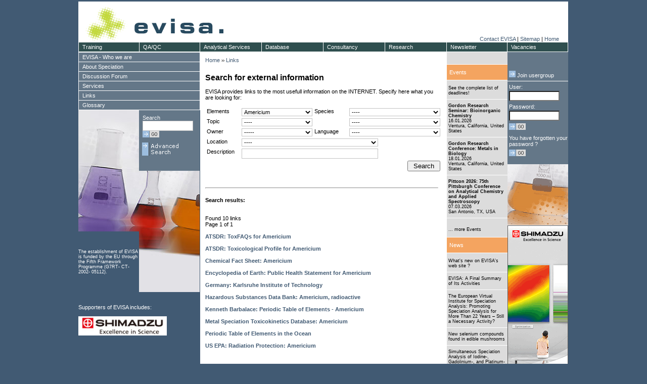

--- FILE ---
content_type: text/html; charset=ISO8859-1
request_url: https://speciation.net/Public/Links/DB/Links/index.html?ACTION=SEARCH&element=95&species=0&topic=0&subtopic=0&owner=0&language=0&location=0&description=
body_size: 126563
content:

<!DOCTYPE HTML PUBLIC "-//W3C//DTD HTML 4.01 Transitional//EN">
<html>
  <head>
    <title>EVISA's Links Database</title>    <meta name="description" content="European Virtual Institute for Speciation Analysis (EVISA)">    <meta name="keywords" content="">    <!-- HTML-Header -->
    <link rel="search" type="application/opensearchdescription+xml" title="EVISA" href="https://speciation.net/EvisaSearch.xml" >
<META http-equiv=Content-Type content="text/html; charset=iso8859-1">
<!-- META http-equiv="X-UA-Compatible" content="IE=7" -->
<META name="language"      content="en, english" >
<META name="author"        content="European Virtual Institute for Speciation Analysis ( EVISA )" >
<META name="publisher"     content="European Virtual Institute for Speciation Analysis ( EVISA )" >
<META name="copyright"     content="European Virtual Institute for Speciation Analysis ( EVISA )" >
<META name="description"   content="European Virtual Institute for Speciation Analysis ( EVISA )" >
<META name="keywords"      content="Speciation, Analysis, EVISA" >
<META name="revisit-after" content="5 days" >
<META name="robots"        content="index,follow" >

<!-- google sitemap -->
<meta name="verify-v1"     content="hRdzVa0pDAYEMyViKEawSTyThit4xxqzY0M/a8zNOTQ=" />
<!-- yahoo -->
<META name="y_key" content="a816583f71a22eac">
<!-- MS -->
<meta name="msvalidate.01" content="7D0509DF58CC3D12E2326628682EEFA8" />

<link rel="stylesheet" type="text/css" href="/Static/CSS/evisa1.css">
  <script type="text/javascript" src="/Static/js/cm/coolmenupro.js"></script>

  
  <script type="text/javascript" >

            if (top!=self) top.location.href=self.location.href;
        
    function init()
    { ; }

  </script>


<script type="text/javascript">

var STYLE_HOR = {
        border:1,                       // item's border width, pixels; zero means "none";
        shadow:0,                       // item's shadow size, pixels; zero means "none"
        delay:[100,100],
        color:{
                border:"#ffffff",       // color of the item border, if any;
                shadow:"#ffffff",       // color of the item shadow, if any;
                bgON:"#2f4f4f",         // background color for the items;
                bgOVER:"#f4a460"        // background color for the item
                                        // which is under mouse right now;
        },
        css:{
                ON:"cmMenuTop",             // CSS class for items;
                OVER:"cmMenuTopOver"        // CSS class  for item which is under mouse;
        }
};

var STYLE_VER = {
        border:1,                       // item's border width, pixels; zero means "none";
        shadow:0,                       // item's shadow size, pixels; zero means "none"
        delay:[100,100],
        color:{
                border:"#ffffff",       // color of the item border, if any;
                shadow:"#ffffff",       // color of the item shadow, if any;
                bgON:"#647788",           // background color for the items;
                bgOVER:"#f4a460"        // background color for the item
                                        // which is under mouse right now;
        },
        css:{
                ON:"cmMenuVer",             // CSS class for items;
                OVER:"cmMenuVerOver"        // CSS class  for item which is under mouse;
        }
};

var STYLE_VER_SUB = {
        border:1,                       // item's border width, pixels; zero means "none";
        shadow:0,                       // item's shadow size, pixels; zero means "none"
        delay:[100,100],
        color:{
                border:"#ffffff",       // color of the item border, if any;
                shadow:"#ffffff",       // color of the item shadow, if any;
                bgON:"#8699aa",           // background color for the items;
                bgOVER:"#f4a460"        // background color for the item
                                        // which is under mouse right now;
        },
        css:{
                ON:"cmMenuVer",             // CSS class for items;
                OVER:"cmMenuVerOver"        // CSS class  for item which is under mouse;
        }
};



var MENU_ITEMS_HOR = [
        {pos:"relative", itemoff:[0,121], leveloff:[19,0], style:STYLE_HOR, size:[20,122]},
        {code:"Training", url:"/Public/Document/2003/09/20/549.html", 
		format:{ itemoff:[0,120],size:[20,121]}
	},
        {code:"QA/QC", url:"/Public/Document/2003/09/20/557.html",
		format:{ itemoff:[0,120],size:[20,121]}
	},
        {code:"Analytical Services", url:"/Public/Document/2003/09/20/550.html",
		format:{ itemoff:[0,120],size:[20,123]}
	},
        {code:"Database", url:"/Public/Linklists/Speciation/Database.html",
		format:{ itemoff:[0,122],size:[20,123]},
                sub:[
                        {itemoff:[19,0]},
                        {code:"Companies", "url":"/Appl/Companies/index.html"},
                        {code:"Journals", "url":"/Appl/Literature/Source/index.html"},
                        {code:"Materials", "url":"/Appl/Materials/index.html"},
                        {code:"Instruments", "url":"/Appl/Techniques/index.html"},
                        {code:"Components", "url":"/Appl/Components/index.html"},
                        {code:"Links", "url":"/Public/Links/DB/Links/index.html"},
                        {code:"Scientists", "url":"/Public/Objects/PersonDirectory/index.html"}
                ]
        },
        {code:"Consultancy", url:"/Public/Document/2003/09/20/552.html",
		format:{ itemoff:[0,122],size:[20,123]}

	},
        {code:"Research", url:"/Public/Document/2003/09/20/551.html",
		format:{ itemoff:[0,122],size:[20,123]}
	},
        {code:"Newsletter", url:"/Public/Document/2003/09/20/553.html",
		format:{ itemoff:[0,122],size:[20,121]}
	},
        {code:"Vacancies", url:"/Public/Linklists/Speciation/Vacancies.html",
		format:{ itemoff:[0,120],size:[20,121]},
		sub:[
                        {itemoff:[19,0]},
                        {code:"Doctorates",   "url":"/Public/Linklists/Speciation/Vacancies/Doctorantes.html"},
                        {code:"PostDocs",     "url":"/Public/Linklists/Speciation/Vacancies/Postdoctoral.html"},
                        {code:"Other",        "url":"/Public/Linklists/Speciation/Vacancies/Other.html"}
                ]
        
        }
];


var MENU_ITEMS_VER = [
        {pos:"relative", itemoff:[19,0], leveloff:[0,240], style:STYLE_VER, size:[20,241]},
        {code:"EVISA - Who we are", url:"/Public/Linklists/EVISA.html",
            sub:[
                    {itemoff:[19,0], style:STYLE_VER_SUB},
                    
                    
                            
                                                    {code:"Contact EVISA", url:"/Public/Info/contact_form.html", format:{itemoff:[19,0],size:[20,241]}},
                                                    {code:"EVISA - a Service Provider", url:"/Public/Document/2003/10/16/662.html", format:{itemoff:[19,0],size:[20,241]}},
                                                    {code:"EVISA - a Speciation Event Organizer", url:"/Public/Document/2011/08/14/5728.html", format:{itemoff:[19,0],size:[20,241]}},
                                                    {code:"EVISA in view of press", url:"/Public/Linklists/EVISA/Press.html", format:{itemoff:[19,0],size:[20,241]}},
                                                    {code:"EVISA – a Virtual Institute", url:"/Public/Document/2003/10/16/656.html", format:{itemoff:[19,0],size:[20,241]}},
                                                    {code:"EVISA's data centre: Development of<br>the content", url:"/Public/Document/2009/12/08/4755.html", format:{itemoff:[19,0],size:[40,241]}},
                                                    {code:"EVISA's Directory of Scientists", url:"/Public/Document/2012/09/13/6306.html", format:{itemoff:[38,0],size:[20,241]}},
                                                    {code:"EVISA's Journal Database", url:"/Public/Document/2012/09/13/6300.html", format:{itemoff:[19,0],size:[20,241]}},
                                                    {code:"EVISA's Material Database", url:"/Public/Document/2012/10/17/6375.html", format:{itemoff:[19,0],size:[20,241]}},
                                                    {code:"EVISA's Privacy Policy", url:"/Public/Document/2005/01/17/1264.html", format:{itemoff:[19,0],size:[20,241]}},
                                                    {code:"EVISA's Services", url:"/Public/Linklists/EVISA/Services.html", format:{itemoff:[19,0],size:[20,241]}},
                                                    {code:"EVISA's web portal", url:"/Public/Document/2009/02/05/4104.html", format:{itemoff:[19,0],size:[20,241]}},
                                                    {code:"EVISA's web portal: User statistics", url:"/Public/Document/2009/12/07/4748.html", format:{itemoff:[19,0],size:[20,241]}},
                                                    {code:"EVISA's web site viewed by the major<br>search engines", url:"/Public/Document/2011/03/30/5555.html", format:{itemoff:[19,0],size:[40,241]}},
                                                    {code:"EVISA’s Activities", url:"/Public/Document/2003/10/17/670.html", format:{itemoff:[38,0],size:[20,241]}},
                                                    {code:"EVISA’s Advisory Board", url:"/Public/Document/2003/10/16/660.html", format:{itemoff:[19,0],size:[20,241]}},
                                                    {code:"EVISA’s functions towards its<br>Members", url:"/Public/Document/2003/10/16/663.html", format:{itemoff:[19,0],size:[40,241]}},
                                                    {code:"EVISA’s Management Structure", url:"/Public/Document/2003/10/16/659.html", format:{itemoff:[38,0],size:[20,241]}},
                                                    {code:"EVISA’s Members", url:"/Public/Document/2003/10/16/658.html", format:{itemoff:[19,0],size:[20,241]}},
                                                    {code:"EVISA’s Mission", url:"/Public/Document/2003/10/16/661.html", format:{itemoff:[19,0],size:[20,241]}},
                                                    {code:"Frequently asked questions", url:"/Public/Linklists/EVISA/FAQs.html", format:{itemoff:[19,0],size:[20,241]}},
                                                    {code:"Open positions at EVISA and its<br>partners", url:"/Public/Linklists/EVISA/Positions.html", format:{itemoff:[19,0],size:[40,241]}},
                                                    {code:"Partners supporting EVISA", url:"/Public/Document/2007/10/10/3299.html", format:{itemoff:[38,0],size:[20,241]}},
                                                    {code:"Scientific publications citing EVISA", url:"/Public/Document/2009/12/02/4732.html", format:{itemoff:[19,0],size:[20,241]}},
                                                    {code:"Scientific publications with<br>participation of EVISA ", url:"/Public/Document/2013/08/15/6867.html", format:{itemoff:[19,0],size:[40,241]}},
                                                    {code:"Terminology related to mass<br>spectrometry", url:"/Public/Document/2011/08/19/5750.html", format:{itemoff:[38,0],size:[40,241]}},
                                                    {code:"Third parties linking to EVISA's web<br>portal", url:"/Public/Document/2009/11/30/4725.html", format:{itemoff:[38,0],size:[40,241]}},
                                                    {code:"What's new on EVISA's web site ?", url:"/Public/WhatsNew/index.html", format:{itemoff:[38,0],size:[20,241]}},
                                                        ]
        },
        {code:"About Speciation", url:"/Public/Linklists/Speciation.html",
            sub:[
                    {itemoff:[19,0], style:STYLE_VER_SUB},
                            
                                                    {code:"Atomic Fluorescence Spectrometry as<br>a Detection System for Speciation<br>Analysis", url:"/Public/Document/2012/05/13/6158.html", format:{itemoff:[19,0],size:[60,241]}},
                                                    {code:"Australian Legislation related to<br>Speciation", url:"/Public/Document/2014/04/29/7154.html", format:{itemoff:[38,0],size:[40,241]}},
                                                    {code:"Books and Special Issues on<br>Elemental Speciation (published<br>between 2016 and 2020)", url:"/Public/Document/2018/06/17/8785.html", format:{itemoff:[38,0],size:[60,241]}},
                                                    {code:"Brief summary: Speciation analysis<br>for the study of metallodrugs and<br>their biomolecular interactions", url:"/Public/Document/2012/08/14/6255.html", format:{itemoff:[38,0],size:[60,241]}},
                                                    {code:"CE-ICP-MS for speciation analysis", url:"/Public/Document/2007/06/27/2925.html", format:{itemoff:[38,0],size:[20,241]}},
                                                    {code:"Certified Reference Materials for<br>Chemical Speciation Analysis", url:"/Public/Document/2005/11/18/CRMs_for_Speciation.html", format:{itemoff:[19,0],size:[40,241]}},
                                                    {code:"Chemical speciation analysis for<br>nutrition and food science", url:"/Public/Document/2014/04/14/7146.html", format:{itemoff:[38,0],size:[40,241]}},
                                                    {code:"Chemical speciation analysis for the<br>life sciences", url:"/Public/Document/2014/04/14/7141.html", format:{itemoff:[38,0],size:[40,241]}},
                                                    {code:"Chemical Speciation Modeling", url:"/Public/Document/2019/09/20/9208.html", format:{itemoff:[38,0],size:[20,241]}},
                                                    {code:"Chemical vapour generation as a<br>sample introduction technique for<br>speciation analysis ", url:"/Public/Document/2023/05/13/10389.html", format:{itemoff:[19,0],size:[60,241]}},
                                                    {code:"Directory of scientists", url:"/Public/Objects/PersonDirectory/index.html", format:{itemoff:[38,0],size:[20,241]}},
                                                    {code:"Don't miss these deadlines !!", url:"/Public/Linklists/Speciation/Events_Deadlines.html", format:{itemoff:[19,0],size:[20,241]}},
                                                    {code:"Error sources in speciation analysis<br>- Overview", url:"/Public/Document/2013/06/13/6724.html", format:{itemoff:[19,0],size:[40,241]}},
                                                    {code:"EU ratification propels global<br>Minamata Convention on Mercury into<br>force", url:"/Public/Document/2017/05/22/8356.html", format:{itemoff:[38,0],size:[60,241]}},
                                                    {code:"Events related to trace elements and<br>their speciation", url:"/Public/Linklists/Speciation/Events.html", format:{itemoff:[38,0],size:[40,241]}},
                                                    {code:"EVISA's Web Portal: A Beacon of<br>Quality in Trace Element and<br>Speciation Analysis", url:"/Public/Document/2024/03/15/10616.html", format:{itemoff:[38,0],size:[60,241]}},
                                                    {code:"Flow-injection inductively coupled<br>plasma mass spectrometry for<br>speciation analysis", url:"/Public/Document/2014/10/15/7391.html", format:{itemoff:[38,0],size:[60,241]}},
                                                    {code:"Fractionation as a first step<br>towards speciation analysis", url:"/Public/Document/2014/07/09/7241.html", format:{itemoff:[38,0],size:[40,241]}},
                                                    {code:"Gas chromatography for the<br>separation of elemental species", url:"/Public/Document/2012/12/16/6453.html", format:{itemoff:[38,0],size:[40,241]}},
                                                    {code:"GC-ICP-MS: A very sensitive<br>hyphenated system for speciation<br>analysis", url:"/Public/Document/2007/08/11/2930.html", format:{itemoff:[38,0],size:[60,241]}},
                                                    {code:"Gel electrophoresis combined with<br>laser ablation inductively coupled<br>plasma mass spectrometry for<br>speciation analysis", url:"/Public/Document/2014/10/15/7394.html", format:{itemoff:[38,0],size:[80,241]}},
                                                    {code:"History of Speciation Conferences", url:"/Public/Document/2004/09/30/1148.html", format:{itemoff:[38,0],size:[20,241]}},
                                                    {code:"How did elemental speciation develop<br>?", url:"/Public/Document/2003/09/11/500.html", format:{itemoff:[19,0],size:[40,241]}},
                                                    {code:"ICP-MS: A versatile detection system<br>for trace element and speciation<br>analysis", url:"/Public/Document/2007/06/20/2907.html", format:{itemoff:[38,0],size:[60,241]}},
                                                    {code:"Isotope dilution analysis using<br>ICP-MS detection for trace element<br>speciation", url:"/Public/Document/2020/07/12/9451.html", format:{itemoff:[38,0],size:[60,241]}},
                                                    {code:"Isotopic measurements and speciation<br>analysis ", url:"/Public/Document/2023/11/09/10523.html", format:{itemoff:[38,0],size:[40,241]}},
                                                    {code:"LC-ICP-MS: The most often used <br>hyphenated system for speciation<br>analysis", url:"/Public/Document/2007/06/21/2914.html", format:{itemoff:[38,0],size:[60,241]}},
                                                    {code:"Liquid chromatography hyphenated<br>with inductively coupled plasma<br>optical emission spectrometry<br>(LC-ICP-OES) for speciation analysis<br>", url:"/Public/Document/2024/11/11/10793.html", format:{itemoff:[38,0],size:[100,241]}},
                                                    {code:"Liquid-liquid extraction in<br>speciation analysis", url:"/Public/Document/2016/12/14/8225.html", format:{itemoff:[38,0],size:[40,241]}},
                                                    {code:"Mercury 'speciation analysis' by<br>using thermal desorption analysis", url:"/Public/News/2017/04/17/8335.html", format:{itemoff:[38,0],size:[40,241]}},
                                                    {code:"Mercury Toxicity: A Brief Overview", url:"/Public/News/2025/03/01/10931.html", format:{itemoff:[38,0],size:[20,241]}},
                                                    {code:"Multielement speciation analysis", url:"/Public/Document/2017/05/14/8348.html", format:{itemoff:[19,0],size:[20,241]}},
                                                    {code:"Nanoparticles - a target for<br>speciation analysis ", url:"/Public/Document/2023/11/05/10515.html", format:{itemoff:[19,0],size:[40,241]}},
                                                    {code:"Non-chromatographic separation<br>techniques for speciation analysis", url:"/Public/Document/2016/07/18/8099.html", format:{itemoff:[38,0],size:[40,241]}},
                                                    {code:"Overview of automation in speciation<br>analysis", url:"/Public/Document/2025/10/09/11107.html", format:{itemoff:[38,0],size:[40,241]}},
                                                    {code:"Problems to be solved in the field<br>of speciation analysis", url:"/Public/Document/2003/09/11/505.html", format:{itemoff:[38,0],size:[40,241]}},
                                                    {code:"REACH: Registration, Evaluation and<br>Authorisation of Chemicals ", url:"/Public/Document/2005/12/18/1857.html", format:{itemoff:[38,0],size:[40,241]}},
                                                    {code:"Research fields related to elemental<br>speciation", url:"/Public/Document/2003/09/11/504.html", format:{itemoff:[38,0],size:[40,241]}},
                                                    {code:"Sample preservation for speciation<br>analysis - General recommendations", url:"/Public/Document/2013/06/07/6710.html", format:{itemoff:[38,0],size:[40,241]}},
                                                    {code:"Solid-phase extraction in speciation<br>analysis", url:"/Public/Document/2016/12/14/8228.html", format:{itemoff:[38,0],size:[40,241]}},
                                                    {code:"Speciation Analysis - Striving for<br>Quality", url:"/Public/Document/2009/09/10/4593.html", format:{itemoff:[38,0],size:[40,241]}},
                                                    {code:"Speciation analysis as a tool to<br>enhance the quality of life", url:"/Public/Document/2003/09/11/506.html", format:{itemoff:[38,0],size:[40,241]}},
                                                    {code:"Speciation analysis in routine<br>applications", url:"/Public/Document/2025/05/14/10978.html", format:{itemoff:[38,0],size:[40,241]}},
                                                    {code:"Speciation Analysis – A Key Focus in<br>Analytical Chemistry", url:"/Public/Document/2025/05/13/10972.html", format:{itemoff:[38,0],size:[40,241]}},
                                                    {code:"Speciation and Toxicity", url:"/Public/Document/2008/03/16/3525.html", format:{itemoff:[38,0],size:[20,241]}},
                                                    {code:"Speciation as a discipline in<br>Analytical Chemistry – Definitions", url:"/Public/Document/2003/09/11/495.html", format:{itemoff:[19,0],size:[40,241]}},
                                                    {code:"Speciation matters even if the<br>interest is in total element<br>concentration", url:"/Public/News/2006/12/15/2552.html", format:{itemoff:[38,0],size:[60,241]}},
                                                    {code:"Speciation News", url:"/Public/Linklists/Speciation/News.html", format:{itemoff:[38,0],size:[20,241]}},
                                                    {code:"Species of interest", url:"/Public/Document/2003/09/11/502.html", format:{itemoff:[19,0],size:[20,241]}},
                                                    {code:"Species transformation during<br>speciation analysis", url:"/Public/Document/2013/06/11/6717.html", format:{itemoff:[19,0],size:[40,241]}},
                                                    {code:"Standard methods for arsenic<br>speciation analysis", url:"/Public/Document/2013/05/04/6656.html", format:{itemoff:[38,0],size:[40,241]}},
                                                    {code:"Standard methods for chromium<br>speciation analysis", url:"/Public/Document/2013/05/04/6653.html", format:{itemoff:[38,0],size:[40,241]}},
                                                    {code:"Standard methods for elemental<br>speciation analysis", url:"/Public/Document/2013/05/05/6658.html", format:{itemoff:[38,0],size:[40,241]}},
                                                    {code:"Standard methods for mercury<br>speciation analysis", url:"/Public/Document/2013/05/03/6647.html", format:{itemoff:[38,0],size:[40,241]}},
                                                    {code:"Standard Methods for the<br>Determination of Per- and<br>Polyfluoroalkyl Substances (PFAS)", url:"/Public/News/2025/03/11/10942.html", format:{itemoff:[38,0],size:[60,241]}},
                                                    {code:"Standard methods for tin speciation<br>analysis", url:"/Public/Document/2013/05/05/6660.html", format:{itemoff:[38,0],size:[40,241]}},
                                                    {code:"Techniques for the determination of <br>PFAS (per- and polyfluoroalkyl<br>substances)", url:"/Public/News/2025/03/04/10937.html", format:{itemoff:[38,0],size:[60,241]}},
                                                    {code:"The role of electrochemical<br>techniques for speciation analysis", url:"/Public/News/2024/01/14/10561.html", format:{itemoff:[38,0],size:[40,241]}},
                                                    {code:"The role of elemental speciation in<br>legislation", url:"/Public/Document/2003/09/11/507.html", format:{itemoff:[38,0],size:[40,241]}},
                                                    {code:"The role of speciation analysis in<br>material science", url:"/Public/Document/2023/12/14/10554.html", format:{itemoff:[38,0],size:[40,241]}},
                                                    {code:"Tools for elemental speciation<br>analysis: Hyphenated techniques", url:"/Public/Document/2003/09/11/503.html", format:{itemoff:[38,0],size:[40,241]}},
                                                    {code:"Toxicity of arsenic species", url:"/Public/Document/2024/02/05/10588.html", format:{itemoff:[38,0],size:[20,241]}},
                                                    {code:"Trace element speciation analysis<br>for environmental sciences", url:"/Public/Document/2014/03/29/7130.html", format:{itemoff:[19,0],size:[40,241]}},
                                                    {code:"Types of Chemical Species", url:"/Public/Document/2016/07/18/8093.html", format:{itemoff:[38,0],size:[20,241]}},
                                                    {code:"Typical Challenges for PFAS Analysis", url:"/Public/News/2025/03/04/10941.html", format:{itemoff:[19,0],size:[20,241]}},
                                                    {code:"Vacancies", url:"/Public/Linklists/Speciation/Vacancies.html", format:{itemoff:[19,0],size:[20,241]}},
                                                    {code:"What is the use for total element<br>concentrations ?", url:"/Public/Document/2006/09/11/2385.html", format:{itemoff:[19,0],size:[40,241]}},
                                                    {code:"Why is elemental speciation analysis<br>not done routinely ?", url:"/Public/Document/2003/09/11/501.html", format:{itemoff:[38,0],size:[40,241]}},
                                                    {code:"Why should elemental speciation be<br>done ?", url:"/Public/Document/2003/09/11/496.html", format:{itemoff:[38,0],size:[40,241]}},
                                                    {code:"X-ray absorption spectroscopy for<br>speciation analysis", url:"/Public/Document/2024/12/23/10849.html", format:{itemoff:[38,0],size:[40,241]}},
                                                        ]
        
        },
        {code:"Discussion Forum", url:"/Public/Info/LinkPageToForum.html" },
        {code:"Services", url:"/Public/Linklists/EVISA/Services.html",
            sub:[
                    {itemoff:[19,0], style:STYLE_VER_SUB},
                    
                    
                            
                                                    {code:"EVISA Services: Applied Research", url:"/Public/Document/2003/09/20/551.html", format:{itemoff:[19,0],size:[20,241]}},
                                                    {code:"EVISA Services: Speciation<br>Newsletter", url:"/Public/Document/2003/09/20/553.html", format:{itemoff:[19,0],size:[40,241]}},
                                                    {code:"Extended services: Training", url:"/Public/Document/2003/09/20/549.html", format:{itemoff:[38,0],size:[20,241]}},
                                                    {code:"Services: Analytical Services", url:"/Public/Document/2003/09/20/550.html", format:{itemoff:[19,0],size:[20,241]}},
                                                    {code:"Services: Consultancy", url:"/Public/Document/2003/09/20/552.html", format:{itemoff:[19,0],size:[20,241]}},
                                                    {code:"Services: Databases", url:"/Public/Document/2003/09/20/548.html", format:{itemoff:[19,0],size:[20,241]}},
                                                    {code:"Speciation Analysis - Striving for<br>Quality", url:"/Public/Document/2003/09/20/557.html", format:{itemoff:[19,0],size:[40,241]}},
                                                        ]
        },
        {code:"Links", url:"/Public/Linklists/Links.html",
            sub:[
                    {itemoff:[19,0], style:STYLE_VER_SUB},
                            
                                                    {code:"All about aluminium", url:"/Public/Links/DB/Links/aluminium.html", format:{itemoff:[19,0],size:[20,241]}},
                                                    {code:"All about Analytical Sciences -<br>Resources related to Analytical<br>Sciences", url:"/Public/Document/2011/07/23/Anal_Sci_Resources.html", format:{itemoff:[19,0],size:[60,241]}},
                                                    {code:"All about antimony", url:"/Public/Links/DB/Links/antimony.html", format:{itemoff:[38,0],size:[20,241]}},
                                                    {code:"All about arsenic", url:"/Public/Links/DB/Links/arsenic.html", format:{itemoff:[19,0],size:[20,241]}},
                                                    {code:"All about Atomic Spectrometry -<br>Resources related to Atomic<br>Spectrometry", url:"/Public/Document/2011/07/23/AS_Resources.html", format:{itemoff:[19,0],size:[60,241]}},
                                                    {code:"All about cadmium", url:"/Public/Links/DB/Links/cadmium.html", format:{itemoff:[38,0],size:[20,241]}},
                                                    {code:"All about certified reference<br>materials (CRMs)", url:"/Public/Document/2012/01/20/CRM_Resources.html", format:{itemoff:[19,0],size:[40,241]}},
                                                    {code:"All about Chromatography - Resources<br>related to Chromatography", url:"/Public/Document/2011/07/23/Chrom_Resources.html", format:{itemoff:[38,0],size:[40,241]}},
                                                    {code:"All about chromium", url:"/Public/Links/DB/Links/chromium.html", format:{itemoff:[38,0],size:[20,241]}},
                                                    {code:"All about cobalt", url:"/Public/Links/DB/Links/cobalt.html", format:{itemoff:[19,0],size:[20,241]}},
                                                    {code:"All about copper", url:"/Public/Links/DB/Links/copper.html", format:{itemoff:[19,0],size:[20,241]}},
                                                    {code:"All about electrophoresis -<br>Resources related to Electrophoresis", url:"/Public/Document/2011/11/08/EP_Resources.html", format:{itemoff:[19,0],size:[40,241]}},
                                                    {code:"All about environmental sciences", url:"/Public/Document/2011/12/01/Environ_Sciences.html", format:{itemoff:[38,0],size:[20,241]}},
                                                    {code:"All about food sciences", url:"/Public/Document/2011/11/29/Food_Science_Resources.html", format:{itemoff:[19,0],size:[20,241]}},
                                                    {code:"All about forensic sciences", url:"/Public/Document/2012/07/29/Forensic_Science_Resources.html", format:{itemoff:[19,0],size:[20,241]}},
                                                    {code:"All about iron", url:"/Public/Links/DB/Links/iron.html", format:{itemoff:[19,0],size:[20,241]}},
                                                    {code:"All about lead", url:"/Public/Links/DB/Links/lead.html", format:{itemoff:[19,0],size:[20,241]}},
                                                    {code:"All about manganese", url:"/Public/Links/DB/Links/manganese.html", format:{itemoff:[19,0],size:[20,241]}},
                                                    {code:"All about Mass Spectrometry:<br>Resources related to Mass<br>Spectrometry", url:"/Public/Document/2011/07/21/MS_Resources.html", format:{itemoff:[19,0],size:[60,241]}},
                                                    {code:"All about mercury", url:"/Public/Links/DB/Links/mercury.html", format:{itemoff:[38,0],size:[20,241]}},
                                                    {code:"All about Molecular Spectroscopy -<br>Resources related to Molecular<br>Spectroscopy", url:"/Public/Document/2011/07/23/MolSpec_Resources.html", format:{itemoff:[19,0],size:[60,241]}},
                                                    {code:"All about molybdenum", url:"/Public/Links/DB/Links/molybdenum.html", format:{itemoff:[38,0],size:[20,241]}},
                                                    {code:"All about nickel", url:"/Public/Links/DB/Links/nickel.html", format:{itemoff:[19,0],size:[20,241]}},
                                                    {code:"All about Pathology ", url:"/Public/Document/2012/11/06/Pathology_Resources.html", format:{itemoff:[19,0],size:[20,241]}},
                                                    {code:"All about Pharmacy and<br>Pharmaceutical Sciences", url:"/Public/Document/2012/08/22/Pharma_Resources.html", format:{itemoff:[19,0],size:[40,241]}},
                                                    {code:"All about platinum", url:"/Public/Links/DB/Links/platinum.html", format:{itemoff:[38,0],size:[20,241]}},
                                                    {code:"All about quality of measurements", url:"/Public/Document/2011/07/23/QAQC_Resources.html", format:{itemoff:[19,0],size:[20,241]}},
                                                    {code:"All about selenium", url:"/Public/Links/DB/Links/selenium.html", format:{itemoff:[19,0],size:[20,241]}},
                                                    {code:"All about thallium", url:"/Public/Links/DB/Links/thallium.html", format:{itemoff:[19,0],size:[20,241]}},
                                                    {code:"All about tin", url:"/Public/Links/DB/Links/tin.html", format:{itemoff:[19,0],size:[20,241]}},
                                                    {code:"All about toxicology", url:"/Public/Document/2013/06/23/TOX_Resources.html", format:{itemoff:[19,0],size:[20,241]}},
                                                    {code:"All about uranium", url:"/Public/Links/DB/Links/uranium.html", format:{itemoff:[19,0],size:[20,241]}},
                                                    {code:"All about vanadium", url:"/Public/Links/DB/Links/vanadium.html", format:{itemoff:[19,0],size:[20,241]}},
                                                    {code:"All about zinc", url:"/Public/Links/DB/Links/zinc.html", format:{itemoff:[19,0],size:[20,241]}},
                                                    {code:"Books and Special Issues on<br>Elemental Speciation (published<br>between 2016 and 2020)", url:"/Public/Document/2018/06/17/8785.html", format:{itemoff:[19,0],size:[60,241]}},
                                                    {code:"Literature ( Source ) Database", url:"/Appl/Literature/Source/index.html", format:{itemoff:[38,0],size:[20,241]}},
                                                    {code:"Organizations", url:"/Public/Linklists/Links/Organizations.html", format:{itemoff:[19,0],size:[20,241]}},
                                                    {code:"Research", url:"/Public/Links/DB/Links/topic_research.html", format:{itemoff:[19,0],size:[20,241]}},
                                                    {code:"Resources related to chemistry", url:"/Public/Document/2011/12/05/Chem_Resources.html", format:{itemoff:[19,0],size:[20,241]}},
                                                    {code:"Resources Related to Dental<br>Materials", url:"/Public/Document/2011/10/04/Resources_Dental_Materials.html", format:{itemoff:[19,0],size:[40,241]}},
                                                    {code:"Search for external information ", url:"/Public/Links/DB/Links/index.html", format:{itemoff:[38,0],size:[20,241]}},
                                                    {code:"Speciation modelling", url:"/Public/Links/DB/Links/topic_modelling.html", format:{itemoff:[19,0],size:[20,241]}},
                                                    {code:"Terminology related to atomic<br>spectrometry", url:"/Public/Document/2017/07/12/8409.html", format:{itemoff:[19,0],size:[40,241]}},
                                                    {code:"Terminology used in the field of<br>speciation analysis", url:"/Public/Document/2011/08/19/5748.html", format:{itemoff:[38,0],size:[40,241]}},
                                                    {code:"Use of certified reference materials<br>(CRMs) for speciation analysis", url:"/Public/Document/2017/01/16/8253.html", format:{itemoff:[38,0],size:[40,241]}},
                                                        ]
        
        },
/*
        {code:"Resources for Speciation Analysis", url:"",
            sub:[
                    {itemoff:[19,0], style:STYLE_VER_SUB},
                            
                                                    {code:"Atomic Fluorescence Spectrometry as<br>a Detection System for Speciation<br>Analysis", url:"/Public/Document/2012/05/13/6158.html", format:{itemoff:[38,0],size:[60,241]}},
                                                    {code:"Australian Legislation related to<br>Speciation", url:"/Public/Document/2014/04/29/7154.html", format:{itemoff:[38,0],size:[40,241]}},
                                                    {code:"Books and Special Issues on<br>Elemental Speciation (published<br>between 2016 and 2020)", url:"/Public/Document/2018/06/17/8785.html", format:{itemoff:[38,0],size:[60,241]}},
                                                    {code:"Brief summary: Speciation analysis<br>for the study of metallodrugs and<br>their biomolecular interactions", url:"/Public/Document/2012/08/14/6255.html", format:{itemoff:[38,0],size:[60,241]}},
                                                    {code:"CE-ICP-MS for speciation analysis", url:"/Public/Document/2007/06/27/2925.html", format:{itemoff:[38,0],size:[20,241]}},
                                                    {code:"Certified Reference Materials for<br>Chemical Speciation Analysis", url:"/Public/Document/2005/11/18/CRMs_for_Speciation.html", format:{itemoff:[19,0],size:[40,241]}},
                                                    {code:"Chemical speciation analysis for<br>nutrition and food science", url:"/Public/Document/2014/04/14/7146.html", format:{itemoff:[38,0],size:[40,241]}},
                                                    {code:"Chemical speciation analysis for the<br>life sciences", url:"/Public/Document/2014/04/14/7141.html", format:{itemoff:[38,0],size:[40,241]}},
                                                    {code:"Chemical Speciation Modeling", url:"/Public/Document/2019/09/20/9208.html", format:{itemoff:[38,0],size:[20,241]}},
                                                    {code:"Chemical vapour generation as a<br>sample introduction technique for<br>speciation analysis ", url:"/Public/Document/2023/05/13/10389.html", format:{itemoff:[19,0],size:[60,241]}},
                                                    {code:"Directory of scientists", url:"/Public/Objects/PersonDirectory/index.html", format:{itemoff:[38,0],size:[20,241]}},
                                                    {code:"Don't miss these deadlines !!", url:"/Public/Linklists/Speciation/Events_Deadlines.html", format:{itemoff:[19,0],size:[20,241]}},
                                                    {code:"Error sources in speciation analysis<br>- Overview", url:"/Public/Document/2013/06/13/6724.html", format:{itemoff:[19,0],size:[40,241]}},
                                                    {code:"EU ratification propels global<br>Minamata Convention on Mercury into<br>force", url:"/Public/Document/2017/05/22/8356.html", format:{itemoff:[38,0],size:[60,241]}},
                                                    {code:"Events related to trace elements and<br>their speciation", url:"/Public/Linklists/Speciation/Events.html", format:{itemoff:[38,0],size:[40,241]}},
                                                    {code:"EVISA's Web Portal: A Beacon of<br>Quality in Trace Element and<br>Speciation Analysis", url:"/Public/Document/2024/03/15/10616.html", format:{itemoff:[38,0],size:[60,241]}},
                                                    {code:"Flow-injection inductively coupled<br>plasma mass spectrometry for<br>speciation analysis", url:"/Public/Document/2014/10/15/7391.html", format:{itemoff:[38,0],size:[60,241]}},
                                                    {code:"Fractionation as a first step<br>towards speciation analysis", url:"/Public/Document/2014/07/09/7241.html", format:{itemoff:[38,0],size:[40,241]}},
                                                    {code:"Gas chromatography for the<br>separation of elemental species", url:"/Public/Document/2012/12/16/6453.html", format:{itemoff:[38,0],size:[40,241]}},
                                                    {code:"GC-ICP-MS: A very sensitive<br>hyphenated system for speciation<br>analysis", url:"/Public/Document/2007/08/11/2930.html", format:{itemoff:[38,0],size:[60,241]}},
                                                    {code:"Gel electrophoresis combined with<br>laser ablation inductively coupled<br>plasma mass spectrometry for<br>speciation analysis", url:"/Public/Document/2014/10/15/7394.html", format:{itemoff:[38,0],size:[80,241]}},
                                                    {code:"History of Speciation Conferences", url:"/Public/Document/2004/09/30/1148.html", format:{itemoff:[38,0],size:[20,241]}},
                                                    {code:"How did elemental speciation develop<br>?", url:"/Public/Document/2003/09/11/500.html", format:{itemoff:[19,0],size:[40,241]}},
                                                    {code:"ICP-MS: A versatile detection system<br>for trace element and speciation<br>analysis", url:"/Public/Document/2007/06/20/2907.html", format:{itemoff:[38,0],size:[60,241]}},
                                                    {code:"Isotope dilution analysis using<br>ICP-MS detection for trace element<br>speciation", url:"/Public/Document/2020/07/12/9451.html", format:{itemoff:[38,0],size:[60,241]}},
                                                    {code:"Isotopic measurements and speciation<br>analysis ", url:"/Public/Document/2023/11/09/10523.html", format:{itemoff:[38,0],size:[40,241]}},
                                                    {code:"LC-ICP-MS: The most often used <br>hyphenated system for speciation<br>analysis", url:"/Public/Document/2007/06/21/2914.html", format:{itemoff:[38,0],size:[60,241]}},
                                                    {code:"Liquid chromatography hyphenated<br>with inductively coupled plasma<br>optical emission spectrometry<br>(LC-ICP-OES) for speciation analysis<br>", url:"/Public/Document/2024/11/11/10793.html", format:{itemoff:[38,0],size:[100,241]}},
                                                    {code:"Liquid-liquid extraction in<br>speciation analysis", url:"/Public/Document/2016/12/14/8225.html", format:{itemoff:[38,0],size:[40,241]}},
                                                    {code:"Mercury 'speciation analysis' by<br>using thermal desorption analysis", url:"/Public/News/2017/04/17/8335.html", format:{itemoff:[38,0],size:[40,241]}},
                                                    {code:"Mercury Toxicity: A Brief Overview", url:"/Public/News/2025/03/01/10931.html", format:{itemoff:[38,0],size:[20,241]}},
                                                    {code:"Multielement speciation analysis", url:"/Public/Document/2017/05/14/8348.html", format:{itemoff:[19,0],size:[20,241]}},
                                                    {code:"Nanoparticles - a target for<br>speciation analysis ", url:"/Public/Document/2023/11/05/10515.html", format:{itemoff:[19,0],size:[40,241]}},
                                                    {code:"Non-chromatographic separation<br>techniques for speciation analysis", url:"/Public/Document/2016/07/18/8099.html", format:{itemoff:[38,0],size:[40,241]}},
                                                    {code:"Overview of automation in speciation<br>analysis", url:"/Public/Document/2025/10/09/11107.html", format:{itemoff:[38,0],size:[40,241]}},
                                                    {code:"Problems to be solved in the field<br>of speciation analysis", url:"/Public/Document/2003/09/11/505.html", format:{itemoff:[38,0],size:[40,241]}},
                                                    {code:"REACH: Registration, Evaluation and<br>Authorisation of Chemicals ", url:"/Public/Document/2005/12/18/1857.html", format:{itemoff:[38,0],size:[40,241]}},
                                                    {code:"Research fields related to elemental<br>speciation", url:"/Public/Document/2003/09/11/504.html", format:{itemoff:[38,0],size:[40,241]}},
                                                    {code:"Sample preservation for speciation<br>analysis - General recommendations", url:"/Public/Document/2013/06/07/6710.html", format:{itemoff:[38,0],size:[40,241]}},
                                                    {code:"Solid-phase extraction in speciation<br>analysis", url:"/Public/Document/2016/12/14/8228.html", format:{itemoff:[38,0],size:[40,241]}},
                                                    {code:"Speciation Analysis - Striving for<br>Quality", url:"/Public/Document/2009/09/10/4593.html", format:{itemoff:[38,0],size:[40,241]}},
                                                    {code:"Speciation analysis as a tool to<br>enhance the quality of life", url:"/Public/Document/2003/09/11/506.html", format:{itemoff:[38,0],size:[40,241]}},
                                                    {code:"Speciation analysis in routine<br>applications", url:"/Public/Document/2025/05/14/10978.html", format:{itemoff:[38,0],size:[40,241]}},
                                                    {code:"Speciation Analysis – A Key Focus in<br>Analytical Chemistry", url:"/Public/Document/2025/05/13/10972.html", format:{itemoff:[38,0],size:[40,241]}},
                                                    {code:"Speciation and Toxicity", url:"/Public/Document/2008/03/16/3525.html", format:{itemoff:[38,0],size:[20,241]}},
                                                    {code:"Speciation as a discipline in<br>Analytical Chemistry – Definitions", url:"/Public/Document/2003/09/11/495.html", format:{itemoff:[19,0],size:[40,241]}},
                                                    {code:"Speciation matters even if the<br>interest is in total element<br>concentration", url:"/Public/News/2006/12/15/2552.html", format:{itemoff:[38,0],size:[60,241]}},
                                                    {code:"Speciation News", url:"/Public/Linklists/Speciation/News.html", format:{itemoff:[38,0],size:[20,241]}},
                                                    {code:"Species of interest", url:"/Public/Document/2003/09/11/502.html", format:{itemoff:[19,0],size:[20,241]}},
                                                    {code:"Species transformation during<br>speciation analysis", url:"/Public/Document/2013/06/11/6717.html", format:{itemoff:[19,0],size:[40,241]}},
                                                    {code:"Standard methods for arsenic<br>speciation analysis", url:"/Public/Document/2013/05/04/6656.html", format:{itemoff:[38,0],size:[40,241]}},
                                                    {code:"Standard methods for chromium<br>speciation analysis", url:"/Public/Document/2013/05/04/6653.html", format:{itemoff:[38,0],size:[40,241]}},
                                                    {code:"Standard methods for elemental<br>speciation analysis", url:"/Public/Document/2013/05/05/6658.html", format:{itemoff:[38,0],size:[40,241]}},
                                                    {code:"Standard methods for mercury<br>speciation analysis", url:"/Public/Document/2013/05/03/6647.html", format:{itemoff:[38,0],size:[40,241]}},
                                                    {code:"Standard Methods for the<br>Determination of Per- and<br>Polyfluoroalkyl Substances (PFAS)", url:"/Public/News/2025/03/11/10942.html", format:{itemoff:[38,0],size:[60,241]}},
                                                    {code:"Standard methods for tin speciation<br>analysis", url:"/Public/Document/2013/05/05/6660.html", format:{itemoff:[38,0],size:[40,241]}},
                                                    {code:"Techniques for the determination of <br>PFAS (per- and polyfluoroalkyl<br>substances)", url:"/Public/News/2025/03/04/10937.html", format:{itemoff:[38,0],size:[60,241]}},
                                                    {code:"The role of electrochemical<br>techniques for speciation analysis", url:"/Public/News/2024/01/14/10561.html", format:{itemoff:[38,0],size:[40,241]}},
                                                    {code:"The role of elemental speciation in<br>legislation", url:"/Public/Document/2003/09/11/507.html", format:{itemoff:[38,0],size:[40,241]}},
                                                    {code:"The role of speciation analysis in<br>material science", url:"/Public/Document/2023/12/14/10554.html", format:{itemoff:[38,0],size:[40,241]}},
                                                    {code:"Tools for elemental speciation<br>analysis: Hyphenated techniques", url:"/Public/Document/2003/09/11/503.html", format:{itemoff:[38,0],size:[40,241]}},
                                                    {code:"Toxicity of arsenic species", url:"/Public/Document/2024/02/05/10588.html", format:{itemoff:[38,0],size:[20,241]}},
                                                    {code:"Trace element speciation analysis<br>for environmental sciences", url:"/Public/Document/2014/03/29/7130.html", format:{itemoff:[19,0],size:[40,241]}},
                                                    {code:"Types of Chemical Species", url:"/Public/Document/2016/07/18/8093.html", format:{itemoff:[38,0],size:[20,241]}},
                                                    {code:"Typical Challenges for PFAS Analysis", url:"/Public/News/2025/03/04/10941.html", format:{itemoff:[19,0],size:[20,241]}},
                                                    {code:"Vacancies", url:"/Public/Linklists/Speciation/Vacancies.html", format:{itemoff:[19,0],size:[20,241]}},
                                                    {code:"What is the use for total element<br>concentrations ?", url:"/Public/Document/2006/09/11/2385.html", format:{itemoff:[19,0],size:[40,241]}},
                                                    {code:"Why is elemental speciation analysis<br>not done routinely ?", url:"/Public/Document/2003/09/11/501.html", format:{itemoff:[38,0],size:[40,241]}},
                                                    {code:"Why should elemental speciation be<br>done ?", url:"/Public/Document/2003/09/11/496.html", format:{itemoff:[38,0],size:[40,241]}},
                                                    {code:"X-ray absorption spectroscopy for<br>speciation analysis", url:"/Public/Document/2024/12/23/10849.html", format:{itemoff:[38,0],size:[40,241]}},
                                                        ]
         },
*/
        {code:"Glossary", url:"/Public/Objects/Glossary/index.html" }
];



var menu_hor = new COOLjsMenuPRO("menu_hor1", MENU_ITEMS_HOR);
var menu_ver = new COOLjsMenuPRO("menu_ver1", MENU_ITEMS_VER);


function InitDocument()
{
    }


/* ************************************************************************** */
</SCRIPT>

  </head>
  <body bgcolor="#415A73" >  <!-- Header  -->
  <div id="thePage" >
<table summary="" border="0" width="100%"><tr><td id="dummy_l" > </td><td width="960" >  
<table width="968" cellpadding="0" cellspacing="0" border="0" summary="">
        <tr>
        <td align="left" class="table_white" width="961" bgcolor="#ffffff">
            <table width="960" cellpadding="0" cellspacing="0" border="0" summary="">
                <tr>
                    <td width="300"  bgcolor="#ffffff">
                        <a href="/"><img src="/Static/Images/basic/tools/evisalogo.gif" width="300" height="80" border="0" alt="EVISA"></a>
                    </td>
                    <td width="668" align="right" valign="bottom" class="Content" bgcolor="#ffffff">
                                                                        <a href="/Public/Info/contact_form.html" class="Content" accesskey="c" >Contact EVISA</a> |
                        <a href="/Public/Info/Sitemap.html" class="Content" accesskey="s" >Sitemap</a> |
                        <a href="/index.html" class="Content" accesskey="h">Home</a>
                        &nbsp;&nbsp;
                    </td>
                </tr>
            </table>
        </td>
    </tr>
      <!-- Navigation -->
     <NOINDEX>

    
                                                                                                                     
                
    
                

    <script language="JavaScript" type="text/javascript">
    <!--
        var rm_mnu_Mark = 'E';

    -->
    </script>

            <tr>
        <td bgcolor="#2f4f4f" height="21" valign="top" style="background-image:url(/Static/Images/basic/menu_top_back.gif)">

            <div id="hmenu" style="display:inline">
                <table  cellpadding="0" cellspacing="0" border="0" summary="">
                    <tr>
                        <td width="1" background="/Static/Images/basic/tools/white.gif"><img src="/Static/Images/basic/tools/white.gif" width="1" height="20" alt=""></td>
                        <td width="119" align="left" class="MenuTop" style="background-image:url(/Static/Images/basic/menu_top_back.gif)">
                            <a href="/Public/Document/2003/09/20/549.html" class="MenuTopLinks">Training</a>
                        </td>
                        <td width="1" background="/Static/Images/basic/tools/white.gif"><img src="/Static/Images/basic/tools/white.gif" width="1" height="20" alt=""></td>
                        <td width="119" align="left" class="MenuTop" style="background-image:url(/Static/Images/basic/menu_top_back.gif)">
                            <a href="/Public/Document/2003/09/20/557.html" class="MenuTopLinks">QA/QC</a>
                        </td>
                        <td width="1" background="/Static/Images/basic/tools/white.gif"><img src="/Static/Images/basic/tools/white.gif" width="1" height="20" alt=""></td>
                        <td width="121" align="left" class="MenuTop" style="background-image:url(/Static/Images/basic/menu_top_back.gif)">
                            <a href="/Public/Document/2003/09/20/550.html" class="MenuTopLinks">Analytical Services</a>
                        </td>
                        <td width="1" background="/Static/Images/basic/tools/white.gif"><img src="/Static/Images/basic/tools/white.gif" width="1" height="20" alt=""></td>
                        <td width="121" align="left" class="MenuTop" style="background-image:url(/Static/Images/basic/menu_top_back.gif)">
                            <a href="/Public/Linklists/Speciation/Database.html" class="MenuTopLinks">Database</a>
                        </td>
                        <td width="1" background="/Static/Images/basic/tools/white.gif"><img src="/Static/Images/basic/tools/white.gif" width="1" height="20" alt=""></td>
                        <td width="121" align="left" class="MenuTop" style="background-image:url(/Static/Images/basic/menu_top_back.gif)">
                            <a href="/Public/Document/2003/09/20/552.html" class="MenuTopLinks">Consultancy</a>
                        </td>
                        <td width="1" background="/Static/Images/basic/tools/white.gif"><img src="/Static/Images/basic/tools/white.gif" width="1" height="20" alt=""></td>
                        <td width="121" align="left" class="MenuTop" style="background-image:url(/Static/Images/basic/menu_top_back.gif)">
                            <a href="/Public/Document/2003/09/20/551.html" class="MenuTopLinks">Research</a>
                        </td>
                        <td width="1" background="/Static/Images/basic/tools/white.gif"><img src="/Static/Images/basic/tools/white.gif" width="1" height="20" alt=""></td>
                        <td width="119" align="left" class="MenuTop" style="background-image:url(/Static/Images/basic/menu_top_back.gif)">
                            <a href="/Public/Document/2003/09/20/553.html" class="MenuTopLinks">Newsletter</a>
                        </td>
                        <td width="1" background="/Static/Images/basic/tools/white.gif"><img src="/Static/Images/basic/tools/white.gif" width="1" height="20" alt=""></td>
                        <td width="119" align="left" class="MenuTop" style="background-image:url(/Static/Images/basic/menu_top_back.gif)">
                            <a href="/Public/Linklists/Speciation/Vacancies.html" class="MenuTopLinks">Vacancies</a>
                        </td>
                        <td width="1" background="/Static/Images/basic/tools/white.gif"><img src="/Static/Images/basic/tools/white.gif" width="1" height="20" alt=""></td>
                    </tr>
                </table>
            </div>
            
                            <script language="JavaScript" type="text/javascript">
                    document.getElementById('hmenu').style.display = 'none';
                    menu_hor.initTop();
                    //menu_hor.init();
                    //menu_hor.show();

                </script>
                    </td>
    </tr>
<!--
    <tr>
        <td height="1"><img src="/Static/Images/basic/tools/white.gif" width="960" height="1" alt=""></td>
        </tr>
-->
    <tr>
        <td>
            <table width="968" cellpadding="0" cellspacing="0" border="0" summary="">
                <tr>
                    <td width="240" height="122" valign="top">
                        
                        <div id="vmenu" style="display:inline">
                        <table width="240" cellpadding="0" cellspacing="0" border="0" summary="" >
                            <tr>
                                <td width="1" height="19" background="/Static/Images/basic/tools/white.gif"><img src="/Static/Images/basic/tools/white.gif" width="1" height="19" alt=""></td>
                                <td width="239" height="19" class="MenuLeft" id="base_A">
                                    <a href="/Public/Linklists/EVISA.html" class="MenuLeftLinks">EVISA - Who we are</a>
                                </td>
                            </tr>
                            <tr>
                                <td colspan="2"><img src="/Static/Images/basic/tools/white.gif" width="240" height="1" alt=""></td>
                            </tr>
                            <tr>
                                <td width="1" height="19" background="/Static/Images/basic/tools/white.gif"><img src="/Static/Images/basic/tools/white.gif" width="1" height="19" alt=""></td>
                                <td width="239" height="19" class="MenuLeft" id="base_B">
                                    <a href="/Public/Linklists/Speciation.html" class="MenuLeftLinks">About Speciation</a>
                                </td>
                            </tr>
                            <tr>
                                <td colspan="2"><img src="/Static/Images/basic/tools/white.gif" width="240" height="1" alt=""></td>
                            </tr>
                            <tr>
                                <td width="1" height="19" background="/Static/Images/basic/tools/white.gif"><img src="/Static/Images/basic/tools/white.gif" width="1" height="19" alt=""></td>
                                <td width="239" height="19" class="MenuLeft" id="base_C">
                                    <a href="/Public/Info/LinkPageToForum.html" class="MenuLeftLinks">Discussion Forum</a>
                                </td>
                            </tr>
                            <tr>
                                <td colspan="2"><img src="/Static/Images/basic/tools/white.gif" width="240" height="1" alt=""></td>
                            </tr>
                            <tr>
                                <td width="1" height="19" background="/Static/Images/basic/tools/white.gif"><img src="/Static/Images/basic/tools/white.gif" width="1" height="19" alt=""></td>
                                <td width="239" height="19" class="MenuLeft" id="base_D">
                                    <a href="/Public/Linklists/EVISA/Services.html" class="MenuLeftLinks">Services</a>
                                </td>
                            </tr>
                            <tr>
                                <td colspan="2"><img src="/Static/Images/basic/tools/white.gif" width="240" height="1" alt=""></td>
                            </tr>
                            <tr>
                                <td width="1" height="19" background="/Static/Images/basic/tools/white.gif"><img src="/Static/Images/basic/tools/white.gif" width="1" height="19" alt=""></td>
                                <td width="239" height="19" class="MenuLeft_Mark" id="base_E">
                                    <a href="/Public/Linklists/Links.html" class="MenuLeftLinks_Mark">Links</a>
                                </td>
                            </tr>
                            <tr>
                                <td colspan="2"><img src="/Static/Images/basic/tools/white.gif" width="240" height="1" alt=""></td>
                            </tr>
                            <tr>
                                <td width="1" height="19" background="/Static/Images/basic/tools/white.gif"><img src="/Static/Images/basic/tools/white.gif" width="1" height="19" alt=""></td>
                                <td width="239" height="19" class="MenuLeft" id="base_F">
                                    <a href="/Public/Objects/Glossary/index.html" class="MenuLeftLinks">Glossary</a>
                                </td>
                            </tr>
                            
                            <tr>
                                <td colspan="2"><img src="/Static/Images/basic/tools/white.gif" width="240" height="1" alt=""></td>
                            </tr>
                        </table>
                        </div>
                                                    <script language="JavaScript" type="text/javascript" >
                                document.getElementById('vmenu').style.display = 'none';
                                menu_ver.initTop();
                                //menu_ver.init();
                                menu_ver.show();


                                mEvent_old = mEvent;
                                mEvent = function (m, i, e)
                                {
                                    for (var menu in window.CMenus)
                                        if (menu != m)
                                            window.CMenus[menu].hide();
                                        mEvent_old(m, i, e);
                                }


                            </script>
                                                                        <table width="240" cellpadding="0" cellspacing="0" border="0" summary="" >

                                                        <tr>
                                <td width="120" height="120"><img src="/Static/Images/basic/map_1/L1_1.jpg" width="120" height="120" border="0" alt=""></td>
                                <td width="120" class="SearchArray">
                                                                        <form action="/Public/Linklists/Search_Result.html" method="get">                                          <table  cellpadding="0" cellspacing="0" border="0" summary="">
                                              <tr>
                                                  <td class="Search">Search</td>
                                              </tr>
                                              <tr>
                                                <td class="Search">
                                                    <input type="text" name="search_short" class="main_input_field" style="WIDTH: 100px" maxlength="150" size="150" />
                                                </td>
                                             </tr>
                                             <tr>
                                                 <td></td>
                                             </tr>
                                             <tr>
                                                 <td class="Search">
                                                     <input type="image" src="/Static/Images/basic/tools/go_indigo.gif" border="0" value="go">
                                                 </td>
                                            </tr>
                                             <tr>
                                                 <td height="10" ></td>
                                             </tr>
                                             <tr>
                                                <td height="10" align="left">
                                                    &nbsp;<a href="/Public/Linklists/Search_Result.html" class="MenuRightLinks"><img src="/Static/Images/basic/tools/AdvancedSearch.gif" border="0" alt="Advanced search"></a><br>
                                                </td>
                                             </tr>
                                        </table>
                                    </form>                                                              </td>
                            </tr>
                            <tr width="120">
                                <td width="120" height="120"><img src="/Static/Images/basic/map_1/L2_1.jpg" width="120" height="120" border="0" alt=""></td>
                                <td width="120"><img src="/Static/Images/basic/map_1/L2_2.jpg" width="120" height="120" border="0" alt=""></td>
                            </tr>
                            <tr width="120">
                                <td width="120" height="120" class="Supporter" >
                                    The establishment of EVISA is funded by the EU through
                                    the Fifth Framework Programme (G7RT- CT- 2002- 05112).<br>
                                </td>
                                <td width="120"><img src="/Static/Images/basic/map_1/L3_2.jpg" width="120" height="120" border="0" alt=""></td>
                            </tr>
                            <tr>
                                <td colspan="2" width="240" class="Supporter2">
                                    <br><br>
                                    Supporters of EVISA includes:<br><br>
                                    <a href="https://speciation.net/Banner/link.html?U=NjY=" target="_blank"><img src="https://speciation.net/Banner/view.html?U=NjY=" border="0" width="175"></a>
				</td>
                            </tr>
                        </table>


                    </td>
                    <td width="488" valign="top" class="Content" >
                        <table width="488" cellpadding="10" cellspacing="0" border="0" summary="">
</NOINDEX>
  <!-- Content-Navigation -->
  <!-- !CONTENT START! -->
<NOINDEX>
                            <tr>
                                <td class="NavigaionList" width="480" height="20" style="padding:10px">

                                <a href="/index.html" class="Content_Links">Home</a> &rsaquo;&rsaquo; <a href="/Public/Linklists/Links.html" class="Content_Links">Links</a><br>                                               
                                </td>
                            </tr>
                            <tr>
                                <td class="Content" id="Content" width="480" height="100%" style="padding:10px;">
</NOINDEX> 



<div class="Content_Headline">
Search for external information </div>
<NOINDEX>
    


        <script language="Javascript" type="text/javascript">
  
         var SubTopics =new Array();
         var DefaultSubTopic = 0;
            SubTopics[0] = new Array();
SubTopics[0]['id'] = '0';
SubTopics[0]['topicid'] = '0';
SubTopics[0]['subtopic'] = '----';
SubTopics[0]['topic'] = '----';
SubTopics[1] = new Array();
SubTopics[1]['id'] = '0';
SubTopics[1]['topicid'] = '7';
SubTopics[1]['subtopic'] = '----';
SubTopics[1]['topic'] = 'Chemical Analysis';
SubTopics[2] = new Array();
SubTopics[2]['id'] = '23';
SubTopics[2]['topicid'] = '7';
SubTopics[2]['subtopic'] = 'Analytical method';
SubTopics[2]['topic'] = 'Chemical Analysis';
SubTopics[3] = new Array();
SubTopics[3]['id'] = '37';
SubTopics[3]['topicid'] = '7';
SubTopics[3]['subtopic'] = 'General';
SubTopics[3]['topic'] = 'Chemical Analysis';
SubTopics[4] = new Array();
SubTopics[4]['id'] = '24';
SubTopics[4]['topicid'] = '7';
SubTopics[4]['subtopic'] = 'Instrumentation';
SubTopics[4]['topic'] = 'Chemical Analysis';
SubTopics[5] = new Array();
SubTopics[5]['id'] = '60';
SubTopics[5]['topicid'] = '7';
SubTopics[5]['subtopic'] = 'QA/QC';
SubTopics[5]['topic'] = 'Chemical Analysis';
SubTopics[6] = new Array();
SubTopics[6]['id'] = '22';
SubTopics[6]['topicid'] = '7';
SubTopics[6]['subtopic'] = 'Sample preparation';
SubTopics[6]['topic'] = 'Chemical Analysis';
SubTopics[7] = new Array();
SubTopics[7]['id'] = '36';
SubTopics[7]['topicid'] = '7';
SubTopics[7]['subtopic'] = 'Sample preservation/Storage';
SubTopics[7]['topic'] = 'Chemical Analysis';
SubTopics[8] = new Array();
SubTopics[8]['id'] = '21';
SubTopics[8]['topicid'] = '7';
SubTopics[8]['subtopic'] = 'Sampling';
SubTopics[8]['topic'] = 'Chemical Analysis';
SubTopics[9] = new Array();
SubTopics[9]['id'] = '33';
SubTopics[9]['topicid'] = '7';
SubTopics[9]['subtopic'] = 'Separation/Preconcentration';
SubTopics[9]['topic'] = 'Chemical Analysis';
SubTopics[10] = new Array();
SubTopics[10]['id'] = '25';
SubTopics[10]['topicid'] = '7';
SubTopics[10]['subtopic'] = 'Service Provider';
SubTopics[10]['topic'] = 'Chemical Analysis';
SubTopics[11] = new Array();
SubTopics[11]['id'] = '58';
SubTopics[11]['topicid'] = '7';
SubTopics[11]['subtopic'] = 'Standards/CRMs';
SubTopics[11]['topic'] = 'Chemical Analysis';
SubTopics[12] = new Array();
SubTopics[12]['id'] = '0';
SubTopics[12]['topicid'] = '4';
SubTopics[12]['subtopic'] = '----';
SubTopics[12]['topic'] = 'Information';
SubTopics[13] = new Array();
SubTopics[13]['id'] = '31';
SubTopics[13]['topicid'] = '4';
SubTopics[13]['subtopic'] = 'Animal Health/Nutrition/Metabolism';
SubTopics[13]['topic'] = 'Information';
SubTopics[14] = new Array();
SubTopics[14]['id'] = '54';
SubTopics[14]['topicid'] = '4';
SubTopics[14]['subtopic'] = 'Biological/Biochemical Data';
SubTopics[14]['topic'] = 'Information';
SubTopics[15] = new Array();
SubTopics[15]['id'] = '17';
SubTopics[15]['topicid'] = '4';
SubTopics[15]['subtopic'] = 'Environmental Cycling';
SubTopics[15]['topic'] = 'Information';
SubTopics[16] = new Array();
SubTopics[16]['id'] = '18';
SubTopics[16]['topicid'] = '4';
SubTopics[16]['subtopic'] = 'Environmental Health';
SubTopics[16]['topic'] = 'Information';
SubTopics[17] = new Array();
SubTopics[17]['id'] = '10';
SubTopics[17]['topicid'] = '4';
SubTopics[17]['subtopic'] = 'Environmental Pollution';
SubTopics[17]['topic'] = 'Information';
SubTopics[18] = new Array();
SubTopics[18]['id'] = '61';
SubTopics[18]['topicid'] = '4';
SubTopics[18]['subtopic'] = 'Human Exposure, Diet';
SubTopics[18]['topic'] = 'Information';
SubTopics[19] = new Array();
SubTopics[19]['id'] = '62';
SubTopics[19]['topicid'] = '4';
SubTopics[19]['subtopic'] = 'Human Exposure, Environment';
SubTopics[19]['topic'] = 'Information';
SubTopics[20] = new Array();
SubTopics[20]['id'] = '55';
SubTopics[20]['topicid'] = '4';
SubTopics[20]['subtopic'] = 'Human Exposure, Occupation';
SubTopics[20]['topic'] = 'Information';
SubTopics[21] = new Array();
SubTopics[21]['id'] = '19';
SubTopics[21]['topicid'] = '4';
SubTopics[21]['subtopic'] = 'Human Health/Nutrition/Metabolism';
SubTopics[21]['topic'] = 'Information';
SubTopics[22] = new Array();
SubTopics[22]['id'] = '30';
SubTopics[22]['topicid'] = '4';
SubTopics[22]['subtopic'] = 'Industrial Use';
SubTopics[22]['topic'] = 'Information';
SubTopics[23] = new Array();
SubTopics[23]['id'] = '38';
SubTopics[23]['topicid'] = '4';
SubTopics[23]['subtopic'] = 'Miscellaneous';
SubTopics[23]['topic'] = 'Information';
SubTopics[24] = new Array();
SubTopics[24]['id'] = '59';
SubTopics[24]['topicid'] = '4';
SubTopics[24]['subtopic'] = 'Pharmacy/Pharmacology';
SubTopics[24]['topic'] = 'Information';
SubTopics[25] = new Array();
SubTopics[25]['id'] = '20';
SubTopics[25]['topicid'] = '4';
SubTopics[25]['subtopic'] = 'Physical/Chemical Data';
SubTopics[25]['topic'] = 'Information';
SubTopics[26] = new Array();
SubTopics[26]['id'] = '39';
SubTopics[26]['topicid'] = '4';
SubTopics[26]['subtopic'] = 'Plant Health/Nutrition/Metabolism';
SubTopics[26]['topic'] = 'Information';
SubTopics[27] = new Array();
SubTopics[27]['id'] = '56';
SubTopics[27]['topicid'] = '4';
SubTopics[27]['subtopic'] = 'Remediation';
SubTopics[27]['topic'] = 'Information';
SubTopics[28] = new Array();
SubTopics[28]['id'] = '9';
SubTopics[28]['topicid'] = '4';
SubTopics[28]['subtopic'] = 'Toxicity';
SubTopics[28]['topic'] = 'Information';
SubTopics[29] = new Array();
SubTopics[29]['id'] = '0';
SubTopics[29]['topicid'] = '1';
SubTopics[29]['subtopic'] = '----';
SubTopics[29]['topic'] = 'Legislation';
SubTopics[30] = new Array();
SubTopics[30]['id'] = '28';
SubTopics[30]['topicid'] = '1';
SubTopics[30]['subtopic'] = ' Environment/Water';
SubTopics[30]['topic'] = 'Legislation';
SubTopics[31] = new Array();
SubTopics[31]['id'] = '2';
SubTopics[31]['topicid'] = '1';
SubTopics[31]['subtopic'] = ' Food/Supplements';
SubTopics[31]['topic'] = 'Legislation';
SubTopics[32] = new Array();
SubTopics[32]['id'] = '27';
SubTopics[32]['topicid'] = '1';
SubTopics[32]['subtopic'] = 'Environment/Atmosphere';
SubTopics[32]['topic'] = 'Legislation';
SubTopics[33] = new Array();
SubTopics[33]['id'] = '1';
SubTopics[33]['topicid'] = '1';
SubTopics[33]['subtopic'] = 'Environment/General';
SubTopics[33]['topic'] = 'Legislation';
SubTopics[34] = new Array();
SubTopics[34]['id'] = '29';
SubTopics[34]['topicid'] = '1';
SubTopics[34]['subtopic'] = 'Environment/Soil';
SubTopics[34]['topic'] = 'Legislation';
SubTopics[35] = new Array();
SubTopics[35]['id'] = '26';
SubTopics[35]['topicid'] = '1';
SubTopics[35]['subtopic'] = 'Industrial Products';
SubTopics[35]['topic'] = 'Legislation';
SubTopics[36] = new Array();
SubTopics[36]['id'] = '3';
SubTopics[36]['topicid'] = '1';
SubTopics[36]['subtopic'] = 'Pharma';
SubTopics[36]['topic'] = 'Legislation';
SubTopics[37] = new Array();
SubTopics[37]['id'] = '4';
SubTopics[37]['topicid'] = '1';
SubTopics[37]['subtopic'] = 'Workplace';
SubTopics[37]['topic'] = 'Legislation';
SubTopics[38] = new Array();
SubTopics[38]['id'] = '0';
SubTopics[38]['topicid'] = '8';
SubTopics[38]['subtopic'] = '----';
SubTopics[38]['topic'] = 'Modelling';
SubTopics[39] = new Array();
SubTopics[39]['id'] = '52';
SubTopics[39]['topicid'] = '8';
SubTopics[39]['subtopic'] = 'Air';
SubTopics[39]['topic'] = 'Modelling';
SubTopics[40] = new Array();
SubTopics[40]['id'] = '49';
SubTopics[40]['topicid'] = '8';
SubTopics[40]['subtopic'] = 'Brines';
SubTopics[40]['topic'] = 'Modelling';
SubTopics[41] = new Array();
SubTopics[41]['id'] = '47';
SubTopics[41]['topicid'] = '8';
SubTopics[41]['subtopic'] = 'Kinetic models';
SubTopics[41]['topic'] = 'Modelling';
SubTopics[42] = new Array();
SubTopics[42]['id'] = '50';
SubTopics[42]['topicid'] = '8';
SubTopics[42]['subtopic'] = 'Soil/Sediment';
SubTopics[42]['topic'] = 'Modelling';
SubTopics[43] = new Array();
SubTopics[43]['id'] = '51';
SubTopics[43]['topicid'] = '8';
SubTopics[43]['subtopic'] = 'Soil/Water';
SubTopics[43]['topic'] = 'Modelling';
SubTopics[44] = new Array();
SubTopics[44]['id'] = '46';
SubTopics[44]['topicid'] = '8';
SubTopics[44]['subtopic'] = 'Thermodynamic models';
SubTopics[44]['topic'] = 'Modelling';
SubTopics[45] = new Array();
SubTopics[45]['id'] = '48';
SubTopics[45]['topicid'] = '8';
SubTopics[45]['subtopic'] = 'Water';
SubTopics[45]['topic'] = 'Modelling';
SubTopics[46] = new Array();
SubTopics[46]['id'] = '0';
SubTopics[46]['topicid'] = '2';
SubTopics[46]['subtopic'] = '----';
SubTopics[46]['topic'] = 'Politics';
SubTopics[47] = new Array();
SubTopics[47]['id'] = '6';
SubTopics[47]['topicid'] = '2';
SubTopics[47]['subtopic'] = 'Opinion';
SubTopics[47]['topic'] = 'Politics';
SubTopics[48] = new Array();
SubTopics[48]['id'] = '57';
SubTopics[48]['topicid'] = '2';
SubTopics[48]['subtopic'] = 'Position';
SubTopics[48]['topic'] = 'Politics';
SubTopics[49] = new Array();
SubTopics[49]['id'] = '5';
SubTopics[49]['topicid'] = '2';
SubTopics[49]['subtopic'] = 'Strategy';
SubTopics[49]['topic'] = 'Politics';
SubTopics[50] = new Array();
SubTopics[50]['id'] = '0';
SubTopics[50]['topicid'] = '3';
SubTopics[50]['subtopic'] = '----';
SubTopics[50]['topic'] = 'Research';
SubTopics[51] = new Array();
SubTopics[51]['id'] = '44';
SubTopics[51]['topicid'] = '3';
SubTopics[51]['subtopic'] = 'Funding';
SubTopics[51]['topic'] = 'Research';
SubTopics[52] = new Array();
SubTopics[52]['id'] = '8';
SubTopics[52]['topicid'] = '3';
SubTopics[52]['subtopic'] = 'Project Description';
SubTopics[52]['topic'] = 'Research';
SubTopics[53] = new Array();
SubTopics[53]['id'] = '7';
SubTopics[53]['topicid'] = '3';
SubTopics[53]['subtopic'] = 'Research Group';
SubTopics[53]['topic'] = 'Research';
SubTopics[54] = new Array();
SubTopics[54]['id'] = '53';
SubTopics[54]['topicid'] = '3';
SubTopics[54]['subtopic'] = 'Results';
SubTopics[54]['topic'] = 'Research';
SubTopics[55] = new Array();
SubTopics[55]['id'] = '45';
SubTopics[55]['topicid'] = '3';
SubTopics[55]['subtopic'] = 'Training/Education';
SubTopics[55]['topic'] = 'Research';
DefaultSubTopic = 0;
         
         function initSubTopic()
         {
            var i;
            var selected;
            var topic;
            
            if ( document.searchForm.subtopic.selectedIndex >= 0)
            {
                selected = document.searchForm.subtopic.options[document.searchForm.subtopic.selectedIndex].value;
            }
            else
            {
                selected = 0;
            }
            topic = document.searchForm.topic.options[document.searchForm.topic.selectedIndex].value;
            for ( i=0; i < SubTopics.length; i++ )
            {
                if ( SubTopics[i]['topicid'] == topic )
                {
                    NeuerEintrag = new Option(SubTopics[i]['subtopic'],SubTopics[i]['id'] );
                    document.searchForm.subtopic.options[document.searchForm.subtopic.length]  = NeuerEintrag;
                    if ( SubTopics[i]['id']  == DefaultSubTopic )
                    {
                        document.searchForm.subtopic.options[document.searchForm.subtopic.length-1].selected  = true;
                    }
                }
            }
        }
         
         
         function switchSubtopic( )
         {
            // erst einmal alles zuruecksetzen
            for ( i=document.searchForm.subtopic.length; i >= 0; i-- )
            {
                document.searchForm.subtopic.options[i] = null;
            }

            topic = document.searchForm.topic.options[document.searchForm.topic.selectedIndex].value;
            for ( i=0; i < SubTopics.length; i++ )
            {
                if ( SubTopics[i]['topicid'] == topic )
                {
                    NeuerEintrag = new Option(SubTopics[i]['subtopic'],SubTopics[i]['id'] );
                    if ( i == 0 )
                    {
                        NeuerEintrag.selected = true;
                    }
                    document.searchForm.subtopic.options[document.searchForm.subtopic.length]  = NeuerEintrag;
                    // erster wert vorselektieren
                }
            }
           
            
         }
         
         
 

        </script>





<br>
<div class="Content_Text">
EVISA provides links to the most usefull information on the INTERNET. Specify here what you are looking for:</div>


        <form name="searchForm" action="/Public/Links/DB/Links/index.html" method="get">
            <input type="hidden" name="ACTION" value="SEARCH" >
            <br>
            <table border="0" width="100%">
                <tr>
                    <td width="70" class="content_text" >Elements</td>
                    <td width="140">
                        <select name="element" class="main_select" style="width:140" size="1">
                        <option value="0"  >----</option><option value="9999"  >-All elements-</option><option value="89"  >Actinium</option><option value="13"  >Aluminum</option><option value="95" selected >Americium</option><option value="51"  >Antimony</option><option value="18"  >Argon</option><option value="33"  >Arsenic</option><option value="85"  >Astatine</option><option value="56"  >Barium</option><option value="97"  >Berkelium</option><option value="4"  >Beryllium</option><option value="83"  >Bismuth</option><option value="5"  >Boron</option><option value="35"  >Bromine</option><option value="48"  >Cadmium</option><option value="20"  >Calcium</option><option value="98"  >Californium</option><option value="6"  >Carbon</option><option value="58"  >Cerium</option><option value="55"  >Cesium</option><option value="17"  >Chlorine</option><option value="24"  >Chromium</option><option value="27"  >Cobalt</option><option value="29"  >Copper</option><option value="96"  >Curium</option><option value="66"  >Dysprosium</option><option value="99"  >Einsteinium</option><option value="68"  >Erbium</option><option value="63"  >Europium</option><option value="9"  >Fluorine</option><option value="87"  >Francium</option><option value="100"  >Fremium</option><option value="64"  >Gadolinium</option><option value="31"  >Gallium</option><option value="32"  >Germanium</option><option value="79"  >Gold</option><option value="72"  >Hafnium</option><option value="2"  >Helium</option><option value="67"  >Holmium</option><option value="1"  >Hydrogen</option><option value="49"  >Indium</option><option value="53"  >Iodine</option><option value="77"  >Iridium</option><option value="26"  >Iron</option><option value="36"  >Krypton</option><option value="57"  >Lanthanum</option><option value="103"  >Lawrencium</option><option value="82"  >Lead</option><option value="3"  >Lithium</option><option value="71"  >Lutetium</option><option value="12"  >Magnesium</option><option value="25"  >Manganese</option><option value="101"  >Mendelevium</option><option value="80"  >Mercury</option><option value="42"  >Molybdenum</option><option value="60"  >Neodymium</option><option value="10"  >Neon</option><option value="93"  >Neptunium</option><option value="28"  >Nickel</option><option value="41"  >Niobium</option><option value="7"  >Nitrogen</option><option value="102"  >Nobelium</option><option value="76"  >Osmium</option><option value="8"  >Oxygen</option><option value="46"  >Palladium</option><option value="15"  >Phosphorous</option><option value="78"  >Platinum</option><option value="94"  >Plutonium</option><option value="84"  >Polonium</option><option value="19"  >Potassium</option><option value="59"  >Praseodymium</option><option value="91"  >Proactinium</option><option value="61"  >Promethium</option><option value="88"  >Radium</option><option value="86"  >Radon</option><option value="75"  >Rhenium</option><option value="45"  >Rhodium</option><option value="37"  >Rubidium</option><option value="44"  >Ruthenium</option><option value="62"  >Samarium</option><option value="21"  >Scandium</option><option value="34"  >Selenium</option><option value="14"  >Silicon</option><option value="47"  >Silver</option><option value="11"  >Sodium</option><option value="38"  >Strontium</option><option value="16"  >Sulfur</option><option value="73"  >Tantalum</option><option value="43"  >Technetium</option><option value="52"  >Tellurium</option><option value="65"  >Terbium</option><option value="81"  >Thallium</option><option value="90"  >Thorium</option><option value="69"  >Thulium</option><option value="50"  >Tin</option><option value="22"  >Titanium</option><option value="74"  >Tungsten</option><option value="92"  >Uranium</option><option value="23"  >Vanadium</option><option value="54"  >Xenon</option><option value="70"  >Ytterbium</option><option value="39"  >Yttrium</option><option value="30"  >Zinc</option><option value="40"  >Zirconium</option>    
                    </td>
                    <td width="70" class="content_text" >Species</td>
                    <td align="right">
                        <select name="species" class="main_select" style="width:180" size="1">
                        <option value="0" selected >----</option><option value="4"  >Complex</option><option value="1"  >Inorganic</option><option value="2"  >Organic</option><option value="5"  >Protein-bound</option><option value="3"  >Valency</option>                
                    </td>
                </tr>
                <tr>
                    <td width="70" class="content_text" >Topic</td>
                    <td>
                        <select name="topic" class="main_select" style="width:140" size="1" onChange="switchSubtopic();" >
                        <option value="0" selected >----</option><option value="7"  >Chemical Analysis</option><option value="4"  >Information</option><option value="1"  >Legislation</option><option value="8"  >Modelling</option><option value="2"  >Politics</option><option value="3"  >Research</option>                        </select>
                    </td>
                    <td colspan="2" align="right">
                        <select name="subtopic" class="main_select" style="width:180" size="1" ></select>
                    </td>
                </tr>
                <tr>
                    <td width="70" class="content_text" >Owner</td>
                    <td>
                        <select name="owner" class="main_select" style="width:140" size="1" >
                        <option value="0" selected >-----</option><option value="2"  >Academics</option><option value="3"  >Company</option><option value="1"  >Government</option><option value="4"  >Organization</option>                        </select>
                    </td>
                    <td width="70" class="content_text" >Language</td>
                    <td align="right">
                        <select name="language" class="main_select" style="width:180" size="1" >
                        <option value="0" selected >----</option><option value="1"  >English</option><option value="2"  >French</option><option value="3"  >German</option><option value="4"  >Portugese</option><option value="5"  >Spanish</option>                        </select>
                    </td>
                </tr>
                <tr>
                    <td width="70" class="content_text" >Location</td>
                    <td colspan="3">
                        <select name="location" class="main_select" size="1" >
                        <option value="0" selected >----</option><option value="4"  >Afghanistan</option><option value="5"  >Albania</option><option value="6"  >Algeria</option><option value="7"  >American Samoa</option><option value="8"  >Andorra</option><option value="9"  >Angola</option><option value="10"  >Anguilla</option><option value="11"  >Antarctica</option><option value="12"  >Antigua</option><option value="13"  >Argentina</option><option value="14"  >Armenia</option><option value="15"  >Aruba</option><option value="16"  >Australia</option><option value="17"  >Austria</option><option value="18"  >Azerbaijan</option><option value="19"  >Bahamas</option><option value="20"  >Bahrain</option><option value="21"  >Bangladesh</option><option value="22"  >Barbados</option><option value="23"  >Belarus</option><option value="24"  >Belgium</option><option value="25"  >Belize</option><option value="26"  >Benin</option><option value="27"  >Bermuda</option><option value="28"  >Bhutan</option><option value="29"  >Bolivia</option><option value="30"  >Bosnia and Herzegovina</option><option value="31"  >Botswana</option><option value="32"  >Brazil</option><option value="33"  >British Virgin Islands</option><option value="34"  >Brunei</option><option value="35"  >Bulgaria</option><option value="36"  >Burkina Faso</option><option value="37"  >Burma</option><option value="38"  >Burundi</option><option value="39"  >Cambodia</option><option value="40"  >Cameroon</option><option value="41"  >Canada</option><option value="42"  >Cape Verde</option><option value="43"  >Central African Republic</option><option value="44"  >Chad</option><option value="45"  >Chile</option><option value="46"  >China</option><option value="47"  >Colombia</option><option value="48"  >Comoros</option><option value="49"  >Congo</option><option value="50"  >Cook Islands</option><option value="51"  >Costa Rica</option><option value="52"  >Cote d'Ivoire</option><option value="53"  >Croatia</option><option value="54"  >Cuba</option><option value="55"  >Cyprus</option><option value="56"  >Czech Republic</option><option value="57"  >Denmark</option><option value="58"  >Djibouti</option><option value="59"  >Dominica</option><option value="60"  >Dominican Republic</option><option value="61"  >Ecuador</option><option value="62"  >Egypt</option><option value="63"  >El Salvador</option><option value="64"  >Equatorial Guinea</option><option value="65"  >Eritrea</option><option value="66"  >Estonia</option><option value="67"  >Ethiopia</option><option value="68"  >Falkland Islands</option><option value="134"  >Federated States of Micronesia</option><option value="69"  >Fiji</option><option value="70"  >Finland</option><option value="71"  >France</option><option value="72"  >French Guiana</option><option value="73"  >French Polynesia</option><option value="74"  >Gabon</option><option value="76"  >Gaza Strip and West Bank</option><option value="77"  >Georgia</option><option value="78"  >Germany</option><option value="79"  >Ghana</option><option value="80"  >Gibraltar</option><option value="81"  >Greece</option><option value="82"  >Greenland</option><option value="83"  >Grenada</option><option value="84"  >Guadeloupe</option><option value="85"  >Guam</option><option value="86"  >Guatemala</option><option value="87"  >Guinea</option><option value="88"  >Guinea-Bissau</option><option value="89"  >Guyana</option><option value="90"  >Haiti</option><option value="92"  >Honduras</option><option value="93"  >Hong Kong</option><option value="94"  >Hungary</option><option value="95"  >Iceland</option><option value="96"  >India</option><option value="97"  >Indonesia</option><option value="98"  >Iran</option><option value="99"  >Iraq</option><option value="100"  >Ireland</option><option value="101"  >Israel</option><option value="102"  >Italy</option><option value="103"  >Jamaica</option><option value="104"  >Japan</option><option value="105"  >Jordan</option><option value="106"  >Kazakhstan</option><option value="107"  >Kenya</option><option value="108"  >Kiribati</option><option value="109"  >Kuwait</option><option value="110"  >Kyrgyzstan</option><option value="111"  >Laos</option><option value="112"  >Latvia</option><option value="113"  >Lebanon</option><option value="114"  >Lesotho</option><option value="115"  >Liberia</option><option value="116"  >Libya</option><option value="117"  >Liechtenstein</option><option value="118"  >Lithuania</option><option value="119"  >Luxembourg</option><option value="120"  >Macau</option><option value="121"  >Macedonia</option><option value="122"  >Madagascar</option><option value="123"  >Malawi</option><option value="124"  >Malaysia</option><option value="125"  >Maldives</option><option value="126"  >Mali</option><option value="127"  >Malta</option><option value="128"  >Marshall Islands</option><option value="129"  >Martinique</option><option value="130"  >Mauritania</option><option value="131"  >Mauritius</option><option value="132"  >Mayotte</option><option value="133"  >Mexico</option><option value="135"  >Moldova</option><option value="136"  >Monaco</option><option value="137"  >Mongolia</option><option value="138"  >Montserrat</option><option value="139"  >Morocco</option><option value="140"  >Mozambique</option><option value="141"  >Namibia</option><option value="142"  >Nauru</option><option value="143"  >Nepal</option><option value="144"  >Netherlands</option><option value="145"  >Netherlands Antilles</option><option value="146"  >New Caledonia</option><option value="147"  >New Zealand</option><option value="148"  >Nicaragua</option><option value="149"  >Niger</option><option value="150"  >Nigeria</option><option value="151"  >North Korea</option><option value="152"  >Northern Mariana Islands</option><option value="153"  >Norway</option><option value="154"  >Oman</option><option value="155"  >Pakistan</option><option value="156"  >Palau</option><option value="157"  >Panama</option><option value="158"  >Papua New Guinea</option><option value="159"  >Paraguay</option><option value="160"  >Peru</option><option value="161"  >Philippines</option><option value="162"  >Pitcairn Islands</option><option value="163"  >Poland</option><option value="164"  >Portugal</option><option value="165"  >Puerto Rico</option><option value="166"  >Qatar</option><option value="167"  >Reunion</option><option value="168"  >Romania</option><option value="169"  >Russia</option><option value="170"  >Rwanda</option><option value="171"  >Saint Kitts and Nevis</option><option value="172"  >Saint Lucia</option><option value="173"  >Saint Pierre and Miquelon</option><option value="174"  >Saint Vincent and the Grenadines</option><option value="175"  >Samoa</option><option value="176"  >San Marino</option><option value="177"  >Sao Tome and Principe</option><option value="178"  >Saudi Arabia</option><option value="179"  >Senegal</option><option value="180"  >Serbia and Montenegro</option><option value="181"  >Seychelles</option><option value="182"  >Sierra Leone</option><option value="183"  >Singapore</option><option value="184"  >Slovakia</option><option value="185"  >Slovenia</option><option value="186"  >Solomon Islands</option><option value="187"  >Somalia</option><option value="188"  >South Africa</option><option value="189"  >South Korea</option><option value="190"  >Spain</option><option value="191"  >Sri Lanka</option><option value="192"  >Sudan</option><option value="193"  >Suriname</option><option value="194"  >Swaziland</option><option value="195"  >Sweden</option><option value="196"  >Switzerland</option><option value="197"  >Syria</option><option value="198"  >Taiwan</option><option value="199"  >Tajikistan</option><option value="200"  >Tanzania</option><option value="201"  >Thailand</option><option value="75"  >The Gambia</option><option value="91"  >The Holy See</option><option value="202"  >Togo</option><option value="203"  >Tonga</option><option value="204"  >Trinidad and Tobago</option><option value="205"  >Tunisia</option><option value="206"  >Turkey</option><option value="207"  >Turkmenistan</option><option value="208"  >Turks and Caicos Islands</option><option value="209"  >Tuvalu</option><option value="210"  >Uganda</option><option value="211"  >Ukraine</option><option value="212"  >United Arab Emirates</option><option value="213"  >United Kingdom</option><option value="214"  >United States</option><option value="215"  >United States Virgin Islands</option><option value="216"  >Uruguay</option><option value="217"  >Uzbekistan</option><option value="218"  >Vanuatu</option><option value="219"  >Venezuela</option><option value="220"  >Vietnam</option><option value="221"  >West Bank and Gaza Strip</option><option value="222"  >Western Sahara</option><option value="223"  >Yemen</option><option value="224"  >Zambia</option><option value="225"  >Zimbabwe</option>                        </select>
                    </td>
                </tr>
                <tr>
                    <td width="70" class="content_text" >Description</td>
                    <td colspan="3">
                        <input type="text" name="description" class="main_input_field" value="" >
                    </td>
                </tr>
                <tr>
                    <td colspan="4" align="right">
                        <input type="submit" value=" Search " >
                    </td>
                </tr>
            </table>
        </form>
    <div class="Linklists_Body">
 
<br><hr><br><b>Search results:</b><br><br><br>Found 10 links<br>Page 1 of 1 <br><br><a href="/Public/Links/DB/Links/detail.html?id=1959&FILTER=E:95_SP:0_T:0_ST:0_OW:0_LO:0_LA:0_PA:1_DE:&BACK=/Public/Links/DB/Links/index.html" class="Linklists_Header">ATSDR: ToxFAQs for Americium</a><br><br><a href="/Public/Links/DB/Links/detail.html?id=1543&FILTER=E:95_SP:0_T:0_ST:0_OW:0_LO:0_LA:0_PA:1_DE:&BACK=/Public/Links/DB/Links/index.html" class="Linklists_Header">ATSDR: Toxicological Profile for Americium</a><br><br><a href="/Public/Links/DB/Links/detail.html?id=2447&FILTER=E:95_SP:0_T:0_ST:0_OW:0_LO:0_LA:0_PA:1_DE:&BACK=/Public/Links/DB/Links/index.html" class="Linklists_Header">Chemical Fact Sheet: Americium</a><br><br><a href="/Public/Links/DB/Links/detail.html?id=2326&FILTER=E:95_SP:0_T:0_ST:0_OW:0_LO:0_LA:0_PA:1_DE:&BACK=/Public/Links/DB/Links/index.html" class="Linklists_Header">Encyclopedia of Earth: Public Health Statement for Americium</a><br><br><a href="/Public/Links/DB/Links/detail.html?id=2669&FILTER=E:95_SP:0_T:0_ST:0_OW:0_LO:0_LA:0_PA:1_DE:&BACK=/Public/Links/DB/Links/index.html" class="Linklists_Header">Germany: Karlsruhe Institute of Technology</a><br><br><a href="/Public/Links/DB/Links/detail.html?id=1956&FILTER=E:95_SP:0_T:0_ST:0_OW:0_LO:0_LA:0_PA:1_DE:&BACK=/Public/Links/DB/Links/index.html" class="Linklists_Header">Hazardous Substances Data Bank: Americium, radioactive</a><br><br><a href="/Public/Links/DB/Links/detail.html?id=1957&FILTER=E:95_SP:0_T:0_ST:0_OW:0_LO:0_LA:0_PA:1_DE:&BACK=/Public/Links/DB/Links/index.html" class="Linklists_Header">Kenneth Barbalace: Periodic Table of Elements - Americium</a><br><br><a href="/Public/Links/DB/Links/detail.html?id=1592&FILTER=E:95_SP:0_T:0_ST:0_OW:0_LO:0_LA:0_PA:1_DE:&BACK=/Public/Links/DB/Links/index.html" class="Linklists_Header">Metal Speciation Toxicokinetics Database: Americium</a><br><br><a href="/Public/Links/DB/Links/detail.html?id=2205&FILTER=E:95_SP:0_T:0_ST:0_OW:0_LO:0_LA:0_PA:1_DE:&BACK=/Public/Links/DB/Links/index.html" class="Linklists_Header">Periodic Table of Elements in the Ocean</a><br><br><a href="/Public/Links/DB/Links/detail.html?id=1958&FILTER=E:95_SP:0_T:0_ST:0_OW:0_LO:0_LA:0_PA:1_DE:&BACK=/Public/Links/DB/Links/index.html" class="Linklists_Header">US EPA: Radiation Protection: Americium</a><br><br><br><br>    
    <script>
        initSubTopic();
    </script>
    </div>
</NOINDEX>
<br>
<br>
<br>

<br>
<br>

<!-- Content-Navigation right -->
                               </td>
                            </tr>
<!-- !CONTENT END! -->
                        </table>
                    </td>
<NOINDEX>
                    <td width="240" valign="top">
                        <table width="240"  cellpadding="0" cellspacing="0" border="0" summary="">
                            <tr>
                                <td width="120" valign="top" class="InfoList" height="100%">

                                     <br>
                                     <br>
                                     <!-- ********************* Begin of special features list ******************** -->                                    
                                     <table width="120"  cellpadding="0" cellspacing="0" border="0" summary="">
                                       <!-- Content-Abhaengige Links -->
                                     
                                       <!-- Events -->
                                       
                                                                                    <tr><td width="120" height="1"><img src="/Static/Images/basic/tools/white.gif" width="120" height="1" alt="" ></td></tr>
                                           <tr>
                                             <td width="120" height="30" class="MenuRightEventsTitle">
                                                 <a href="/Public/Linklists/Speciation/Events.html" class="MenuRightEventsTitleLink" accesskey="e" >Events </a>
                                             </td>
                                           </tr>
                                           <tr><td width="120" height="1"><img src="/Static/Images/basic/tools/white.gif" width="120" height="1" alt="" ></td></tr>
                                           <tr><td width="120" height="10"> </td></tr>
					   <!-- Events ( deadlines ) -->
                                           <tr>
                                             <td widht="120" class="MenuRightEvents">
                                               <a href="/Public/Linklists/Speciation/Events_Deadlines.html" class="MenuRightNewsLink"> See the complete list of deadlines! </a><br>
                                             </td>
                                           </tr>
                                           <tr>
                                             <td width="120" height="15"><img src="/Static/Images/basic/tools/white.gif" width="120" height="1" alt="" ></td>
                                           </tr>
                                          
                                                                                                                             <tr>
                                             <td widht="120" class="MenuRightEvents">
                                               <a href="/Public/Events/2025/07/27/11042.html" class="MenuRightEventsLink">Gordon Research Seminar: Bioinorganic Chemistry</a><br>
                                               16.01.2026<br>
                                               Ventura, California, United States<br>
                                             </td>
                                           </tr>
                                           <tr>
                                             <td width="120" height="15"><img src="/Static/Images/basic/tools/white.gif" width="120" height="1" alt="" ></td>
                                           </tr>
                                                                                    <tr>
                                             <td widht="120" class="MenuRightEvents">
                                               <a href="/Public/Events/2025/07/27/11040.html" class="MenuRightEventsLink">Gordon Research Conference: Metals in Biology</a><br>
                                               18.01.2026<br>
                                               Ventura, California, United States<br>
                                             </td>
                                           </tr>
                                           <tr>
                                             <td width="120" height="15"><img src="/Static/Images/basic/tools/white.gif" width="120" height="1" alt="" ></td>
                                           </tr>
                                                                                    <tr>
                                             <td widht="120" class="MenuRightEvents">
                                               <a href="/Public/Events/2025/09/10/11072.html" class="MenuRightEventsLink">Pittcon 2026: 75th Pittsburgh Conference on Analytical Chemistry and Applied Spectroscopy </a><br>
                                               07.03.2026<br>
                                               San Antonio, TX, USA<br>
                                             </td>
                                           </tr>
                                           <tr>
                                             <td width="120" height="15"><img src="/Static/Images/basic/tools/white.gif" width="120" height="1" alt="" ></td>
                                           </tr>
                                                                                                                     
                                        <tr>
                                          <td widht="120" class="MenuRightEvents" style="height:30px;">
                                            <a href="/Public/Linklists/Speciation/Events.html" class="MenuRightNewsLink"> ... more Events</a><br>
                                          </td>
                                        </tr>
                                     
                                       <!-- News -->
                                       
                                                                                    <tr><td width="120" height="1"><img src="/Static/Images/basic/tools/white.gif" width="120" height="1" alt="" ></td></tr>
                                           <tr>
                                             <td width="120" height="30" class="MenuRightNewsTitle">
                                                 <a href="/Public/Linklists/Speciation/News.html" class="MenuRightNewsTitleLink" accesskey="n" >News </a>
                                             </td>
                                           </tr>
                                           <tr><td width="120" height="1"><img src="/Static/Images/basic/tools/white.gif" width="120" height="1" alt="" ></td></tr>
                                           <tr><td width="120" height="10"> </td></tr>
                                           
                                           <!-- whats new -->
                                           <tr>
                                             <td widht="120" class="MenuRightEvents">
                                               <a href="/Public/WhatsNew/index.html" class="MenuRightNewsLink"> What's new on EVISA's web site ? </a><br>
                                             </td>
                                           </tr>
                                           <tr>
                                             <td width="120" height="15"><img src="/Static/Images/basic/tools/white.gif" width="120" height="1" alt="" ></td>
                                           </tr>

                                                                                                                             <tr>
                                             <td widht="120" class="MenuRightNews">
                                               <a href="/Public/News/2025/12/15/11145.html" class="MenuRightNewsLink">EVISA: A Final Summary of Its Activities</a><br>
                                               <!-- ( 12/15/2025 ) -->
                                             </td>
                                           </tr>
                                           <tr>
                                             <td width="120" height="15"><img src="/Static/Images/basic/tools/white.gif" width="120" height="1" alt="" ></td>
                                           </tr>
                                                                                    <tr>
                                             <td widht="120" class="MenuRightNews">
                                               <a href="/Public/News/2025/11/15/11134.html" class="MenuRightNewsLink">The European Virtual Institute for Speciation Analysis: Promoting Speciation Analysis for More Than 22 Years – Still a Necessary Activity?</a><br>
                                               <!-- ( 11/15/2025 ) -->
                                             </td>
                                           </tr>
                                           <tr>
                                             <td width="120" height="15"><img src="/Static/Images/basic/tools/white.gif" width="120" height="1" alt="" ></td>
                                           </tr>
                                                                                    <tr>
                                             <td widht="120" class="MenuRightNews">
                                               <a href="/Public/News/2025/11/12/11128.html" class="MenuRightNewsLink">New selenium compounds found in edible mushrooms</a><br>
                                               <!-- ( 11/12/2025 ) -->
                                             </td>
                                           </tr>
                                           <tr>
                                             <td width="120" height="15"><img src="/Static/Images/basic/tools/white.gif" width="120" height="1" alt="" ></td>
                                           </tr>
                                                                                    <tr>
                                             <td widht="120" class="MenuRightNews">
                                               <a href="/Public/News/2025/10/23/11124.html" class="MenuRightNewsLink">Simultaneous Speciation Analysis of Iodine-, Gadolinium-, and Platinum-Based Pharmaceuticals by HILIC-ICP-MS and Its Application to Wastewaters</a><br>
                                               <!-- ( 10/23/2025 ) -->
                                             </td>
                                           </tr>
                                           <tr>
                                             <td width="120" height="15"><img src="/Static/Images/basic/tools/white.gif" width="120" height="1" alt="" ></td>
                                           </tr>
                                                                                                                     

                                        <tr>
                                          <td widht="120" class="MenuRightEvents" style="height:20px;">
                                            <a href="/Public/Linklists/Speciation/News.html" class="MenuRightNewsLink"> ... more News</a><br>
                                          </td>
                                        </tr>
                                        <tr>
                                          <td width="120" height="15"><img src="/Static/Images/basic/tools/white.gif" width="120" height="1" alt="" ></td>
                                        </tr>
                                     </table>
                                     <br><br><br><br>
                                     
                                     <!-- ********************** End of special features list ********************* -->                                    
                                </td>
                                <td widht="120" valign="top">
                                    <table width="120"  cellpadding="0" cellspacing="0" border="0" summary="">
                                        <tr>
                                            <td height="120" class="LoginBack">
                                                <!-- ======== rechts aussen ========= -->
                                                                                                                                                            <!--  noch nicht eingeloggt -->
                                                        <form name="login" onsubmit=";if(self.weWysiwygSetHiddenText){weWysiwygSetHiddenText();};return true;" method="post" action="/Public/Links/DB/Links/index.html">
                                                            <table border="0" cellpadding="0" cellspacing="0" width="100%" >
                                                                <tr><td width="120" height="37"> </td></tr>
                                                                <tr>
                                                                    <td  class="Login">
                                                                        <a href="/Public/User/newAccount.html" class="LoginRightLink" ><img src="/Static/Images/basic/tools/go.gif" border="0"> Join usergroup</a>
                                                                    </td>
                                                                </tr>
                                                                <tr><td width="120" height="5"> </td></tr>
                                                                <tr><td width="120" height="1"><img src="/Static/Images/basic/tools/white.gif" width="120" height="1" alt="" ></td></tr>
                                                                <tr><td width="120" height="5"> </td></tr>
                                                                <tr><td class="Login">User:</td></tr>
                                                                <tr><td width="120" height="2"> </td></tr>
                                                                <tr>
                                                                    <td class="Login">
                                                                        <input type="text" size="10" name="s[Username]" value="" class="frame_input_field" maxlength="64">                                                                    </td>
                                                                </tr>
    
                                                                <tr><td width="120" height="5"> </td></tr>
                                                                <tr><td class="Login">Password:</td></tr>
                                                                <tr><td width="120" height="2"> </td></tr>
                                                                <tr>
                                                                    <td class="Login">
                                                                        <input type="password" size="10" name="s[Password]" value="" class="frame_input_field" maxlength="128">                                                                    </td>
                                                                </tr>
                                                                <tr><td width="120" height="5"> </td></tr>
                                                                <tr>
                                                                    <td class="Login">
                                                                        <input type="image" src="/Static/Images/basic/tools/go_indigo.gif" border="0">
                                                                    </td>
                                                                </tr>
                                                                <tr><td width="120" height="5"> </td></tr>
<!--

																<tr><td width="120" height="1"><img src="/Static/Images/basic/tools/white.gif" width="120" height="1" alt="" ></td></tr>
-->
                                                                <tr><td width="120" height="5"> </td></tr>
                                                                <tr>
																	<td width="120" class="Login">
																		You have forgotten your password ?
																	</td>
																</tr>
                                                                <tr><td width="120" height="5"> </td></tr>
                                                                <tr>
																	<td width="120" class="Login">
																		<a href="/Public/User/forgotten.html"><img src="/Static/Images/basic/tools/go_indigo.gif" border="0"></a>
																	</td>
																</tr>
    
                                                                <tr><td width="120" height="5"> </td></tr>
                                                            </table>
                                                        </form>                                                                                                        <!-- login fertig -->
                                                                                              
                                            </td>
                                        </tr>
                                        <tr>
                                            <td width="120" height="120"><img src="/Static/Images/basic/map_1/R1.gif" width="120" height="120" border="0" alt=""></td>
                                        </tr>
                                        <tr><td width="120" height="1"><img src="/Static/Images/basic/tools/white.gif" width="120" height="1" alt="" ></td></tr><tr><td  width="120"><a href="https://speciation.net/Banner/link.html?U=Nzg=" target="_blank"><img src="https://speciation.net/Banner/view.html?U=Nzg=" border="0" width="120"></a></td></tr>                                    </table>
                                </td>
                            </tr>
                        </table>
                    </td>
                </tr>
            </table>
</NOINDEX>
        </td>
    </tr>
<!-- Content-Copyright -->
   <tr>
   <NOINDEX>
        <td align="center">
          
            <a href="/Public/Info/Imprint.html" class="Impressum">Imprint</a>
            &nbsp;&nbsp;&nbsp;
            <a href="/Public/Info/Disclamer.html" class="Impressum">Disclaimer</a>
            <br>

            <span class="Copyright">
                <br>
                &copy; 2003 - 2026 by European Virtual Institute for Speciation Analysis ( EVISA )
            </span>
            <br>
            <br>
                  </td>
    </NOINDEX>
    </tr>
</table>


</td><td> </td></tr></table>
</div>

<script type="text/javascript">
var gaJsHost = (("https:" == document.location.protocol) ? "https://ssl." : "http://www.");
document.write(unescape("%3Cscript src='" + gaJsHost + "google-analytics.com/ga.js' type='text/javascript'%3E%3C/script%3E"));
</script>
<script type="text/javascript">
var pageTracker = _gat._getTracker("UA-6152996-1");
pageTracker._trackPageview();
</script>  </body>
</html>